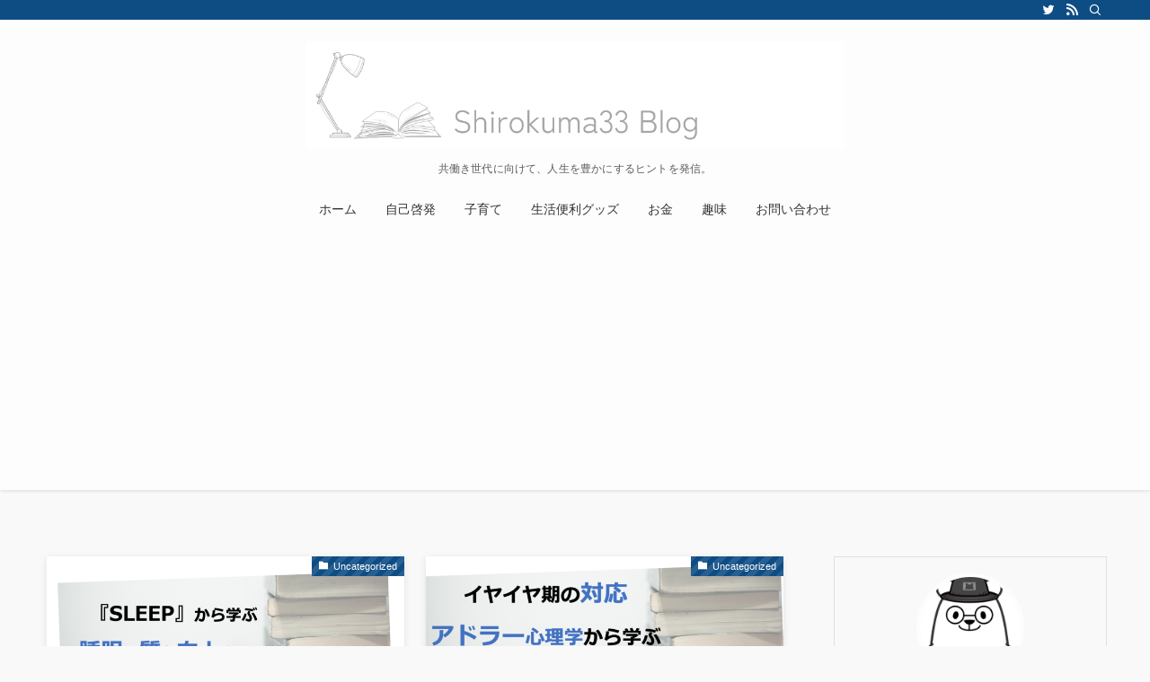

--- FILE ---
content_type: text/html; charset=UTF-8
request_url: https://www.shirokumablog33.com/page/2/
body_size: 21846
content:
<!DOCTYPE html>
<html lang="ja" data-loaded="false" data-scrolled="false" data-spmenu="closed">
<head>
<meta charset="utf-8">
<meta name="format-detection" content="telephone=no">
<meta http-equiv="X-UA-Compatible" content="IE=edge">
<meta name="viewport" content="width=device-width, viewport-fit=cover">
<title>しろくま33｜shirokumablog33 | 共働き世代に向けて、人生を豊かにするヒントを発信。 | Page 2 of 2</title>
<meta name='robots' content='max-image-preview:large' />
<link rel='dns-prefetch' href='//code.typesquare.com' />
<link rel='dns-prefetch' href='//www.googletagmanager.com' />
<link rel='dns-prefetch' href='//pagead2.googlesyndication.com' />
<link rel="alternate" type="application/rss+xml" title="しろくま33｜shirokumablog33 &raquo; フィード" href="https://www.shirokumablog33.com/feed/" />
<link rel="alternate" type="application/rss+xml" title="しろくま33｜shirokumablog33 &raquo; コメントフィード" href="https://www.shirokumablog33.com/comments/feed/" />

<!-- SEO SIMPLE PACK 3.6.2 -->
<meta name="description" content="朝活大好き30代｜夫婦共働きでサイドFIRE挑戦中｜医療従事者経験10年｜本業、副業、学業（大学院3月修了予定）をしながら、家族との時間を優先にしてきた時間の使い方や子育て、趣味のアウトドア、節約に関して発信しています。">
<link rel="canonical" href="https://www.shirokumablog33.com/">
<meta property="og:locale" content="ja_JP">
<meta property="og:type" content="website">
<meta property="og:title" content="しろくま33｜shirokumablog33 | 共働き世代に向けて、人生を豊かにするヒントを発信。 | Page 2 of 2">
<meta property="og:description" content="朝活大好き30代｜夫婦共働きでサイドFIRE挑戦中｜医療従事者経験10年｜本業、副業、学業（大学院3月修了予定）をしながら、家族との時間を優先にしてきた時間の使い方や子育て、趣味のアウトドア、節約に関して発信しています。">
<meta property="og:url" content="https://www.shirokumablog33.com/">
<meta property="og:site_name" content="しろくま33｜shirokumablog33">
<meta name="twitter:card" content="summary">
<meta name="twitter:site" content="shirokuma332">
<!-- / SEO SIMPLE PACK -->

<style id='wp-img-auto-sizes-contain-inline-css' type='text/css'>
img:is([sizes=auto i],[sizes^="auto," i]){contain-intrinsic-size:3000px 1500px}
/*# sourceURL=wp-img-auto-sizes-contain-inline-css */
</style>
<style id='wp-block-library-inline-css' type='text/css'>
:root{--wp-block-synced-color:#7a00df;--wp-block-synced-color--rgb:122,0,223;--wp-bound-block-color:var(--wp-block-synced-color);--wp-editor-canvas-background:#ddd;--wp-admin-theme-color:#007cba;--wp-admin-theme-color--rgb:0,124,186;--wp-admin-theme-color-darker-10:#006ba1;--wp-admin-theme-color-darker-10--rgb:0,107,160.5;--wp-admin-theme-color-darker-20:#005a87;--wp-admin-theme-color-darker-20--rgb:0,90,135;--wp-admin-border-width-focus:2px}@media (min-resolution:192dpi){:root{--wp-admin-border-width-focus:1.5px}}.wp-element-button{cursor:pointer}:root .has-very-light-gray-background-color{background-color:#eee}:root .has-very-dark-gray-background-color{background-color:#313131}:root .has-very-light-gray-color{color:#eee}:root .has-very-dark-gray-color{color:#313131}:root .has-vivid-green-cyan-to-vivid-cyan-blue-gradient-background{background:linear-gradient(135deg,#00d084,#0693e3)}:root .has-purple-crush-gradient-background{background:linear-gradient(135deg,#34e2e4,#4721fb 50%,#ab1dfe)}:root .has-hazy-dawn-gradient-background{background:linear-gradient(135deg,#faaca8,#dad0ec)}:root .has-subdued-olive-gradient-background{background:linear-gradient(135deg,#fafae1,#67a671)}:root .has-atomic-cream-gradient-background{background:linear-gradient(135deg,#fdd79a,#004a59)}:root .has-nightshade-gradient-background{background:linear-gradient(135deg,#330968,#31cdcf)}:root .has-midnight-gradient-background{background:linear-gradient(135deg,#020381,#2874fc)}:root{--wp--preset--font-size--normal:16px;--wp--preset--font-size--huge:42px}.has-regular-font-size{font-size:1em}.has-larger-font-size{font-size:2.625em}.has-normal-font-size{font-size:var(--wp--preset--font-size--normal)}.has-huge-font-size{font-size:var(--wp--preset--font-size--huge)}.has-text-align-center{text-align:center}.has-text-align-left{text-align:left}.has-text-align-right{text-align:right}.has-fit-text{white-space:nowrap!important}#end-resizable-editor-section{display:none}.aligncenter{clear:both}.items-justified-left{justify-content:flex-start}.items-justified-center{justify-content:center}.items-justified-right{justify-content:flex-end}.items-justified-space-between{justify-content:space-between}.screen-reader-text{border:0;clip-path:inset(50%);height:1px;margin:-1px;overflow:hidden;padding:0;position:absolute;width:1px;word-wrap:normal!important}.screen-reader-text:focus{background-color:#ddd;clip-path:none;color:#444;display:block;font-size:1em;height:auto;left:5px;line-height:normal;padding:15px 23px 14px;text-decoration:none;top:5px;width:auto;z-index:100000}html :where(.has-border-color){border-style:solid}html :where([style*=border-top-color]){border-top-style:solid}html :where([style*=border-right-color]){border-right-style:solid}html :where([style*=border-bottom-color]){border-bottom-style:solid}html :where([style*=border-left-color]){border-left-style:solid}html :where([style*=border-width]){border-style:solid}html :where([style*=border-top-width]){border-top-style:solid}html :where([style*=border-right-width]){border-right-style:solid}html :where([style*=border-bottom-width]){border-bottom-style:solid}html :where([style*=border-left-width]){border-left-style:solid}html :where(img[class*=wp-image-]){height:auto;max-width:100%}:where(figure){margin:0 0 1em}html :where(.is-position-sticky){--wp-admin--admin-bar--position-offset:var(--wp-admin--admin-bar--height,0px)}@media screen and (max-width:600px){html :where(.is-position-sticky){--wp-admin--admin-bar--position-offset:0px}}

/*# sourceURL=wp-block-library-inline-css */
</style><style id='global-styles-inline-css' type='text/css'>
:root{--wp--preset--aspect-ratio--square: 1;--wp--preset--aspect-ratio--4-3: 4/3;--wp--preset--aspect-ratio--3-4: 3/4;--wp--preset--aspect-ratio--3-2: 3/2;--wp--preset--aspect-ratio--2-3: 2/3;--wp--preset--aspect-ratio--16-9: 16/9;--wp--preset--aspect-ratio--9-16: 9/16;--wp--preset--color--black: #000;--wp--preset--color--cyan-bluish-gray: #abb8c3;--wp--preset--color--white: #fff;--wp--preset--color--pale-pink: #f78da7;--wp--preset--color--vivid-red: #cf2e2e;--wp--preset--color--luminous-vivid-orange: #ff6900;--wp--preset--color--luminous-vivid-amber: #fcb900;--wp--preset--color--light-green-cyan: #7bdcb5;--wp--preset--color--vivid-green-cyan: #00d084;--wp--preset--color--pale-cyan-blue: #8ed1fc;--wp--preset--color--vivid-cyan-blue: #0693e3;--wp--preset--color--vivid-purple: #9b51e0;--wp--preset--color--swl-main: var(--color_main);--wp--preset--color--swl-main-thin: var(--color_main_thin);--wp--preset--color--swl-gray: var(--color_gray);--wp--preset--color--swl-deep-01: var(--color_deep01);--wp--preset--color--swl-deep-02: var(--color_deep02);--wp--preset--color--swl-deep-03: var(--color_deep03);--wp--preset--color--swl-deep-04: var(--color_deep04);--wp--preset--color--swl-pale-01: var(--color_pale01);--wp--preset--color--swl-pale-02: var(--color_pale02);--wp--preset--color--swl-pale-03: var(--color_pale03);--wp--preset--color--swl-pale-04: var(--color_pale04);--wp--preset--gradient--vivid-cyan-blue-to-vivid-purple: linear-gradient(135deg,rgb(6,147,227) 0%,rgb(155,81,224) 100%);--wp--preset--gradient--light-green-cyan-to-vivid-green-cyan: linear-gradient(135deg,rgb(122,220,180) 0%,rgb(0,208,130) 100%);--wp--preset--gradient--luminous-vivid-amber-to-luminous-vivid-orange: linear-gradient(135deg,rgb(252,185,0) 0%,rgb(255,105,0) 100%);--wp--preset--gradient--luminous-vivid-orange-to-vivid-red: linear-gradient(135deg,rgb(255,105,0) 0%,rgb(207,46,46) 100%);--wp--preset--gradient--very-light-gray-to-cyan-bluish-gray: linear-gradient(135deg,rgb(238,238,238) 0%,rgb(169,184,195) 100%);--wp--preset--gradient--cool-to-warm-spectrum: linear-gradient(135deg,rgb(74,234,220) 0%,rgb(151,120,209) 20%,rgb(207,42,186) 40%,rgb(238,44,130) 60%,rgb(251,105,98) 80%,rgb(254,248,76) 100%);--wp--preset--gradient--blush-light-purple: linear-gradient(135deg,rgb(255,206,236) 0%,rgb(152,150,240) 100%);--wp--preset--gradient--blush-bordeaux: linear-gradient(135deg,rgb(254,205,165) 0%,rgb(254,45,45) 50%,rgb(107,0,62) 100%);--wp--preset--gradient--luminous-dusk: linear-gradient(135deg,rgb(255,203,112) 0%,rgb(199,81,192) 50%,rgb(65,88,208) 100%);--wp--preset--gradient--pale-ocean: linear-gradient(135deg,rgb(255,245,203) 0%,rgb(182,227,212) 50%,rgb(51,167,181) 100%);--wp--preset--gradient--electric-grass: linear-gradient(135deg,rgb(202,248,128) 0%,rgb(113,206,126) 100%);--wp--preset--gradient--midnight: linear-gradient(135deg,rgb(2,3,129) 0%,rgb(40,116,252) 100%);--wp--preset--font-size--small: 0.9em;--wp--preset--font-size--medium: 1.1em;--wp--preset--font-size--large: 1.25em;--wp--preset--font-size--x-large: 42px;--wp--preset--font-size--xs: 0.75em;--wp--preset--font-size--huge: 1.6em;--wp--preset--spacing--20: 0.44rem;--wp--preset--spacing--30: 0.67rem;--wp--preset--spacing--40: 1rem;--wp--preset--spacing--50: 1.5rem;--wp--preset--spacing--60: 2.25rem;--wp--preset--spacing--70: 3.38rem;--wp--preset--spacing--80: 5.06rem;--wp--preset--shadow--natural: 6px 6px 9px rgba(0, 0, 0, 0.2);--wp--preset--shadow--deep: 12px 12px 50px rgba(0, 0, 0, 0.4);--wp--preset--shadow--sharp: 6px 6px 0px rgba(0, 0, 0, 0.2);--wp--preset--shadow--outlined: 6px 6px 0px -3px rgb(255, 255, 255), 6px 6px rgb(0, 0, 0);--wp--preset--shadow--crisp: 6px 6px 0px rgb(0, 0, 0);}:where(.is-layout-flex){gap: 0.5em;}:where(.is-layout-grid){gap: 0.5em;}body .is-layout-flex{display: flex;}.is-layout-flex{flex-wrap: wrap;align-items: center;}.is-layout-flex > :is(*, div){margin: 0;}body .is-layout-grid{display: grid;}.is-layout-grid > :is(*, div){margin: 0;}:where(.wp-block-columns.is-layout-flex){gap: 2em;}:where(.wp-block-columns.is-layout-grid){gap: 2em;}:where(.wp-block-post-template.is-layout-flex){gap: 1.25em;}:where(.wp-block-post-template.is-layout-grid){gap: 1.25em;}.has-black-color{color: var(--wp--preset--color--black) !important;}.has-cyan-bluish-gray-color{color: var(--wp--preset--color--cyan-bluish-gray) !important;}.has-white-color{color: var(--wp--preset--color--white) !important;}.has-pale-pink-color{color: var(--wp--preset--color--pale-pink) !important;}.has-vivid-red-color{color: var(--wp--preset--color--vivid-red) !important;}.has-luminous-vivid-orange-color{color: var(--wp--preset--color--luminous-vivid-orange) !important;}.has-luminous-vivid-amber-color{color: var(--wp--preset--color--luminous-vivid-amber) !important;}.has-light-green-cyan-color{color: var(--wp--preset--color--light-green-cyan) !important;}.has-vivid-green-cyan-color{color: var(--wp--preset--color--vivid-green-cyan) !important;}.has-pale-cyan-blue-color{color: var(--wp--preset--color--pale-cyan-blue) !important;}.has-vivid-cyan-blue-color{color: var(--wp--preset--color--vivid-cyan-blue) !important;}.has-vivid-purple-color{color: var(--wp--preset--color--vivid-purple) !important;}.has-black-background-color{background-color: var(--wp--preset--color--black) !important;}.has-cyan-bluish-gray-background-color{background-color: var(--wp--preset--color--cyan-bluish-gray) !important;}.has-white-background-color{background-color: var(--wp--preset--color--white) !important;}.has-pale-pink-background-color{background-color: var(--wp--preset--color--pale-pink) !important;}.has-vivid-red-background-color{background-color: var(--wp--preset--color--vivid-red) !important;}.has-luminous-vivid-orange-background-color{background-color: var(--wp--preset--color--luminous-vivid-orange) !important;}.has-luminous-vivid-amber-background-color{background-color: var(--wp--preset--color--luminous-vivid-amber) !important;}.has-light-green-cyan-background-color{background-color: var(--wp--preset--color--light-green-cyan) !important;}.has-vivid-green-cyan-background-color{background-color: var(--wp--preset--color--vivid-green-cyan) !important;}.has-pale-cyan-blue-background-color{background-color: var(--wp--preset--color--pale-cyan-blue) !important;}.has-vivid-cyan-blue-background-color{background-color: var(--wp--preset--color--vivid-cyan-blue) !important;}.has-vivid-purple-background-color{background-color: var(--wp--preset--color--vivid-purple) !important;}.has-black-border-color{border-color: var(--wp--preset--color--black) !important;}.has-cyan-bluish-gray-border-color{border-color: var(--wp--preset--color--cyan-bluish-gray) !important;}.has-white-border-color{border-color: var(--wp--preset--color--white) !important;}.has-pale-pink-border-color{border-color: var(--wp--preset--color--pale-pink) !important;}.has-vivid-red-border-color{border-color: var(--wp--preset--color--vivid-red) !important;}.has-luminous-vivid-orange-border-color{border-color: var(--wp--preset--color--luminous-vivid-orange) !important;}.has-luminous-vivid-amber-border-color{border-color: var(--wp--preset--color--luminous-vivid-amber) !important;}.has-light-green-cyan-border-color{border-color: var(--wp--preset--color--light-green-cyan) !important;}.has-vivid-green-cyan-border-color{border-color: var(--wp--preset--color--vivid-green-cyan) !important;}.has-pale-cyan-blue-border-color{border-color: var(--wp--preset--color--pale-cyan-blue) !important;}.has-vivid-cyan-blue-border-color{border-color: var(--wp--preset--color--vivid-cyan-blue) !important;}.has-vivid-purple-border-color{border-color: var(--wp--preset--color--vivid-purple) !important;}.has-vivid-cyan-blue-to-vivid-purple-gradient-background{background: var(--wp--preset--gradient--vivid-cyan-blue-to-vivid-purple) !important;}.has-light-green-cyan-to-vivid-green-cyan-gradient-background{background: var(--wp--preset--gradient--light-green-cyan-to-vivid-green-cyan) !important;}.has-luminous-vivid-amber-to-luminous-vivid-orange-gradient-background{background: var(--wp--preset--gradient--luminous-vivid-amber-to-luminous-vivid-orange) !important;}.has-luminous-vivid-orange-to-vivid-red-gradient-background{background: var(--wp--preset--gradient--luminous-vivid-orange-to-vivid-red) !important;}.has-very-light-gray-to-cyan-bluish-gray-gradient-background{background: var(--wp--preset--gradient--very-light-gray-to-cyan-bluish-gray) !important;}.has-cool-to-warm-spectrum-gradient-background{background: var(--wp--preset--gradient--cool-to-warm-spectrum) !important;}.has-blush-light-purple-gradient-background{background: var(--wp--preset--gradient--blush-light-purple) !important;}.has-blush-bordeaux-gradient-background{background: var(--wp--preset--gradient--blush-bordeaux) !important;}.has-luminous-dusk-gradient-background{background: var(--wp--preset--gradient--luminous-dusk) !important;}.has-pale-ocean-gradient-background{background: var(--wp--preset--gradient--pale-ocean) !important;}.has-electric-grass-gradient-background{background: var(--wp--preset--gradient--electric-grass) !important;}.has-midnight-gradient-background{background: var(--wp--preset--gradient--midnight) !important;}.has-small-font-size{font-size: var(--wp--preset--font-size--small) !important;}.has-medium-font-size{font-size: var(--wp--preset--font-size--medium) !important;}.has-large-font-size{font-size: var(--wp--preset--font-size--large) !important;}.has-x-large-font-size{font-size: var(--wp--preset--font-size--x-large) !important;}
/*# sourceURL=global-styles-inline-css */
</style>

<link rel='stylesheet' id='swell-icons-css' href='https://www.shirokumablog33.com/wp-content/themes/swell/build/css/swell-icons.css?ver=2.7.6.1' type='text/css' media='all' />
<link rel='stylesheet' id='main_style-css' href='https://www.shirokumablog33.com/wp-content/themes/swell/build/css/main.css?ver=2.7.6.1' type='text/css' media='all' />
<link rel='stylesheet' id='swell_blocks-css' href='https://www.shirokumablog33.com/wp-content/themes/swell/build/css/blocks.css?ver=2.7.6.1' type='text/css' media='all' />
<style id='swell_custom-inline-css' type='text/css'>
:root{--swl-fz--content:4vw;--swl-font_family:"游ゴシック体", "Yu Gothic", YuGothic, "Hiragino Kaku Gothic ProN", "Hiragino Sans", Meiryo, sans-serif;--swl-font_weight:500;--color_main:#0e4d84;--color_text:#3f3f3f;--color_link:#1176d4;--color_htag:#a6c8db;--color_bg:#f9f9f9;--color_gradient1:#d8ffff;--color_gradient2:#87e7ff;--color_main_thin:rgba(18, 96, 165, 0.05 );--color_main_dark:rgba(11, 58, 99, 1 );--color_list_check:#0e4d84;--color_list_num:#0e4d84;--color_list_good:#86dd7b;--color_list_triangle:#f4e03a;--color_list_bad:#f36060;--color_faq_q:#d55656;--color_faq_a:#6599b7;--color_icon_good:#3cd250;--color_icon_good_bg:#ecffe9;--color_icon_bad:#4b73eb;--color_icon_bad_bg:#eafaff;--color_icon_info:#f578b4;--color_icon_info_bg:#fff0fa;--color_icon_announce:#ffa537;--color_icon_announce_bg:#fff5f0;--color_icon_pen:#7a7a7a;--color_icon_pen_bg:#f7f7f7;--color_icon_book:#787364;--color_icon_book_bg:#f8f6ef;--color_icon_point:#ffa639;--color_icon_check:#86d67c;--color_icon_batsu:#f36060;--color_icon_hatena:#5295cc;--color_icon_caution:#f7da38;--color_icon_memo:#84878a;--color_deep01:#e44141;--color_deep02:#3d79d5;--color_deep03:#63a84d;--color_deep04:#f09f4d;--color_pale01:#fff2f0;--color_pale02:#f3f8fd;--color_pale03:#f1f9ee;--color_pale04:#fdf9ee;--color_mark_blue:#b7e3ff;--color_mark_green:#bdf9c3;--color_mark_yellow:#fcf69f;--color_mark_orange:#ffddbc;--border01:solid 1px var(--color_main);--border02:double 4px var(--color_main);--border03:dashed 2px var(--color_border);--border04:solid 4px var(--color_gray);--card_posts_thumb_ratio:56.25%;--list_posts_thumb_ratio:61.805%;--big_posts_thumb_ratio:56.25%;--thumb_posts_thumb_ratio:61.805%;--blogcard_thumb_ratio:56.25%;--color_header_bg:#fdfdfd;--color_header_text:#333;--color_footer_bg:#ffffff;--color_footer_text:#333;--container_size:1200px;--article_size:900px;--logo_size_sp:48px;--logo_size_pc:120px;--logo_size_pcfix:32px;}.swl-cell-bg[data-icon="doubleCircle"]{--cell-icon-color:#ffc977}.swl-cell-bg[data-icon="circle"]{--cell-icon-color:#94e29c}.swl-cell-bg[data-icon="triangle"]{--cell-icon-color:#eeda2f}.swl-cell-bg[data-icon="close"]{--cell-icon-color:#ec9191}.swl-cell-bg[data-icon="hatena"]{--cell-icon-color:#93c9da}.swl-cell-bg[data-icon="check"]{--cell-icon-color:#94e29c}.swl-cell-bg[data-icon="line"]{--cell-icon-color:#9b9b9b}.cap_box[data-colset="col1"]{--capbox-color:#24a4ad;--capbox-color--bg:#fff9ed}.cap_box[data-colset="col2"]{--capbox-color:#5fb9f5;--capbox-color--bg:#edf5ff}.cap_box[data-colset="col3"]{--capbox-color:#dd5a5a;--capbox-color--bg:#ffe8e8}.red_{--the-btn-color:#f74a4a;--the-btn-color2:#ffbc49;--the-solid-shadow: rgba(185, 56, 56, 1 )}.blue_{--the-btn-color:#338df4;--the-btn-color2:#35eaff;--the-solid-shadow: rgba(38, 106, 183, 1 )}.green_{--the-btn-color:#62d847;--the-btn-color2:#7bf7bd;--the-solid-shadow: rgba(74, 162, 53, 1 )}.is-style-btn_normal{--the-btn-radius:80px}.is-style-btn_solid{--the-btn-radius:80px}.is-style-btn_shiny{--the-btn-radius:80px}.is-style-btn_line{--the-btn-radius:80px}.post_content blockquote{padding:1.5em 2em 1.5em 3em}.post_content blockquote::before{content:"";display:block;width:5px;height:calc(100% - 3em);top:1.5em;left:1.5em;border-left:solid 1px rgba(180,180,180,.75);border-right:solid 1px rgba(180,180,180,.75);}.mark_blue{background:-webkit-linear-gradient(transparent 64%,var(--color_mark_blue) 0%);background:linear-gradient(transparent 64%,var(--color_mark_blue) 0%)}.mark_green{background:-webkit-linear-gradient(transparent 64%,var(--color_mark_green) 0%);background:linear-gradient(transparent 64%,var(--color_mark_green) 0%)}.mark_yellow{background:-webkit-linear-gradient(transparent 64%,var(--color_mark_yellow) 0%);background:linear-gradient(transparent 64%,var(--color_mark_yellow) 0%)}.mark_orange{background:-webkit-linear-gradient(transparent 64%,var(--color_mark_orange) 0%);background:linear-gradient(transparent 64%,var(--color_mark_orange) 0%)}[class*="is-style-icon_"]{color:#333;border-width:0}[class*="is-style-big_icon_"]{border-width:2px;border-style:solid}[data-col="gray"] .c-balloon__text{background:#eaeaea;border-color:#cecece}[data-col="gray"] .c-balloon__before{border-right-color:#eaeaea}[data-col="green"] .c-balloon__text{background:#d1f8c2;border-color:#9ddd93}[data-col="green"] .c-balloon__before{border-right-color:#d1f8c2}[data-col="blue"] .c-balloon__text{background:#e2f6ff;border-color:#93d2f0}[data-col="blue"] .c-balloon__before{border-right-color:#e2f6ff}[data-col="red"] .c-balloon__text{background:#ffebeb;border-color:#f48789}[data-col="red"] .c-balloon__before{border-right-color:#ffebeb}[data-col="yellow"] .c-balloon__text{background:#f9f7d2;border-color:#fbe593}[data-col="yellow"] .c-balloon__before{border-right-color:#f9f7d2}.-type-list2 .p-postList__body::after,.-type-big .p-postList__body::after{content: "READ MORE »";}.c-postThumb__cat{background-color:#0e4d84;color:#fff;background-image: repeating-linear-gradient(-45deg,rgba(255,255,255,.1),rgba(255,255,255,.1) 6px,transparent 6px,transparent 12px)}.post_content h2:where(:not([class^="swell-block-"]):not(.faq_q):not(.p-postList__title)){padding:.5em 0px .5em 24px}.post_content h2:where(:not([class^="swell-block-"]):not(.faq_q):not(.p-postList__title))::before{position:absolute;display:block;pointer-events:none;content:"";left:0;top:0;width:8px;height:100%;background: repeating-linear-gradient(var(--color_htag) 0%, var(--color_htag) 50%, rgba(166, 200, 219, 0.15 ) 50%, rgba(166, 200, 219, 0.15 ) 100%);}.l-header{box-shadow: 0 1px 4px rgba(0,0,0,.12)}.l-header__bar{color:#fff;background:var(--color_main)}.l-header__menuBtn{order:1}.l-header__customBtn{order:3}.c-gnav a::after{background:var(--color_main);width:100%;height:2px;transform:scaleX(0)}.p-spHeadMenu .menu-item.-current{border-bottom-color:var(--color_main)}.c-gnav > li:hover > a::after,.c-gnav > .-current > a::after{transform: scaleX(1)}.c-gnav .sub-menu{color:#333;background:#fff}.l-fixHeader::before{opacity:1}#pagetop{border-radius:50%}.c-widget__title.-spmenu{padding:.5em .75em;border-radius:var(--swl-radius--2, 0px);background:var(--color_main);color:#fff;}.c-widget__title.-footer{padding:.5em}.c-widget__title.-footer::before{content:"";bottom:0;left:0;width:40%;z-index:1;background:var(--color_main)}.c-widget__title.-footer::after{content:"";bottom:0;left:0;width:100%;background:var(--color_border)}.c-secTitle{border-left:solid 2px var(--color_main);padding:0em .75em}.p-spMenu{color:#333}.p-spMenu__inner::before{background:#fdfdfd;opacity:1}.p-spMenu__overlay{background:#000;opacity:0.6}[class*="page-numbers"]{color:#fff;background-color:#dedede}a{text-decoration: none}.l-topTitleArea.c-filterLayer::before{background-color:#000;opacity:0.2;content:""}@media screen and (min-width: 960px){:root{}}@media screen and (max-width: 959px){:root{}.l-header__logo{order:2;text-align:center}}@media screen and (min-width: 600px){:root{--swl-fz--content:16px;}}@media screen and (max-width: 599px){:root{}}@media (min-width: 1108px) {.alignwide{left:-100px;width:calc(100% + 200px);}}@media (max-width: 1108px) {.-sidebar-off .swell-block-fullWide__inner.l-container .alignwide{left:0px;width:100%;}}.l-fixHeader .l-fixHeader__gnav{order:0}[data-scrolled=true] .l-fixHeader[data-ready]{opacity:1;-webkit-transform:translateY(0)!important;transform:translateY(0)!important;visibility:visible}.-body-solid .l-fixHeader{box-shadow:0 2px 4px var(--swl-color_shadow)}.l-fixHeader__inner{align-items:stretch;color:var(--color_header_text);display:flex;padding-bottom:0;padding-top:0;position:relative;z-index:1}.l-fixHeader__logo{align-items:center;display:flex;line-height:1;margin-right:24px;order:0;padding:16px 0}.is-style-btn_normal a,.is-style-btn_shiny a{box-shadow:var(--swl-btn_shadow)}.c-shareBtns__btn,.is-style-balloon>.c-tabList .c-tabList__button,.p-snsCta,[class*=page-numbers]{box-shadow:var(--swl-box_shadow)}.p-articleThumb__img,.p-articleThumb__youtube{box-shadow:var(--swl-img_shadow)}.p-pickupBanners__item .c-bannerLink,.p-postList__thumb{box-shadow:0 2px 8px rgba(0,0,0,.1),0 4px 4px -4px rgba(0,0,0,.1)}.p-postList.-w-ranking li:before{background-image:repeating-linear-gradient(-45deg,hsla(0,0%,100%,.1),hsla(0,0%,100%,.1) 6px,transparent 0,transparent 12px);box-shadow:1px 1px 4px rgba(0,0,0,.2)}.l-header__bar{position:relative;width:100%}.l-header__bar .c-catchphrase{color:inherit;font-size:12px;letter-spacing:var(--swl-letter_spacing,.2px);line-height:14px;margin-right:auto;overflow:hidden;padding:4px 0;white-space:nowrap;width:50%}.l-header__bar .c-iconList .c-iconList__link{margin:0;padding:4px 6px}.l-header__barInner{align-items:center;display:flex;justify-content:flex-end}.p-spHeadMenu{text-align:center}.p-spHeadMenu .sub-menu{display:none}.p-spHeadMenu .menu-item{-webkit-backface-visibility:hidden;backface-visibility:hidden;border-bottom:2px solid transparent;flex-shrink:0;font-size:12px;height:36px;padding:0;width:auto}.p-spHeadMenu .menu-item.-current{border-bottom-color:currentcolor}.p-spHeadMenu a{display:block;line-height:36px;padding:0 12px;text-decoration:none}.l-header__spNav.swiper:not(.swiper-initialized) .p-spHeadMenu{visibility:hidden}.l-header__spNav a{color:var(--color_header_text)}.l-header__spNav[data-loop="0"] .p-spHeadMenu{display:flex;overflow-x:auto}.l-header__spNav[data-loop="0"] .menu-item:first-child{margin-left:auto}.l-header__spNav[data-loop="0"] .menu-item:last-child{margin-right:auto}@media (min-width:960px){.l-header__spNav{display:none}}@media (min-width:960px){.-parallel .l-header__inner{display:flex;flex-wrap:wrap;max-width:100%;padding-left:0;padding-right:0}.-parallel .l-header__logo{text-align:center;width:100%}.-parallel .l-header__logo .c-catchphrase{font-size:12px;line-height:1;margin-top:16px}.-parallel .l-header__gnav{width:100%}.-parallel .l-header__gnav .c-gnav{justify-content:center}.-parallel .l-header__gnav .c-gnav>li>a{padding:16px}.-parallel .c-headLogo.-txt,.-parallel .w-header{justify-content:center}.-parallel .w-header{margin-bottom:8px;margin-top:8px}.-parallel-bottom .l-header__inner{padding-top:8px}.-parallel-bottom .l-header__logo{order:1;padding:16px 0}.-parallel-bottom .w-header{order:2}.-parallel-bottom .l-header__gnav{order:3}.-parallel-top .l-header__inner{padding-bottom:8px}.-parallel-top .l-header__gnav{order:1}.-parallel-top .l-header__logo{order:2;padding:16px 0}.-parallel-top .w-header{order:3}.l-header.-parallel .w-header{width:100%}.l-fixHeader.-parallel .l-fixHeader__gnav{margin-left:auto}}.c-gnav .sub-menu a:before,.c-listMenu a:before{-webkit-font-smoothing:antialiased;-moz-osx-font-smoothing:grayscale;font-family:icomoon!important;font-style:normal;font-variant:normal;font-weight:400;line-height:1;text-transform:none}.c-submenuToggleBtn{display:none}.c-listMenu a{padding:.75em 1em .75em 1.5em;transition:padding .25s}.c-listMenu a:hover{padding-left:1.75em;padding-right:.75em}.c-gnav .sub-menu a:before,.c-listMenu a:before{color:inherit;content:"\e921";display:inline-block;left:2px;position:absolute;top:50%;-webkit-transform:translateY(-50%);transform:translateY(-50%);vertical-align:middle}.widget_categories>ul>.cat-item>a,.wp-block-categories-list>li>a{padding-left:1.75em}.c-listMenu .children,.c-listMenu .sub-menu{margin:0}.c-listMenu .children a,.c-listMenu .sub-menu a{font-size:.9em;padding-left:2.5em}.c-listMenu .children a:before,.c-listMenu .sub-menu a:before{left:1em}.c-listMenu .children a:hover,.c-listMenu .sub-menu a:hover{padding-left:2.75em}.c-listMenu .children ul a,.c-listMenu .sub-menu ul a{padding-left:3.25em}.c-listMenu .children ul a:before,.c-listMenu .sub-menu ul a:before{left:1.75em}.c-listMenu .children ul a:hover,.c-listMenu .sub-menu ul a:hover{padding-left:3.5em}.c-gnav li:hover>.sub-menu{opacity:1;visibility:visible}.c-gnav .sub-menu:before{background:inherit;content:"";height:100%;left:0;position:absolute;top:0;width:100%;z-index:0}.c-gnav .sub-menu .sub-menu{left:100%;top:0;z-index:-1}.c-gnav .sub-menu a{padding-left:2em}.c-gnav .sub-menu a:before{left:.5em}.c-gnav .sub-menu a:hover .ttl{left:4px}:root{--color_content_bg:var(--color_bg);}.c-widget__title.-side{padding:.5em}.c-widget__title.-side::before{content:"";bottom:0;left:0;width:40%;z-index:1;background:var(--color_main)}.c-widget__title.-side::after{content:"";bottom:0;left:0;width:100%;background:var(--color_border)}@media screen and (min-width: 960px){:root{}}@media screen and (max-width: 959px){:root{}}@media screen and (min-width: 600px){:root{}}@media screen and (max-width: 599px){:root{}}.swell-block-fullWide__inner.l-container{--swl-fw_inner_pad:var(--swl-pad_container,0px)}@media (min-width:960px){.-sidebar-on .l-content .alignfull,.-sidebar-on .l-content .alignwide{left:-16px;width:calc(100% + 32px)}.swell-block-fullWide__inner.l-article{--swl-fw_inner_pad:var(--swl-pad_post_content,0px)}.-sidebar-on .swell-block-fullWide__inner .alignwide{left:0;width:100%}.-sidebar-on .swell-block-fullWide__inner .alignfull{left:calc(0px - var(--swl-fw_inner_pad, 0))!important;margin-left:0!important;margin-right:0!important;width:calc(100% + var(--swl-fw_inner_pad, 0)*2)!important}}
/*# sourceURL=swell_custom-inline-css */
</style>
<link rel='stylesheet' id='swell-parts/footer-css' href='https://www.shirokumablog33.com/wp-content/themes/swell/build/css/modules/parts/footer.css?ver=2.7.6.1' type='text/css' media='all' />
<link rel='stylesheet' id='swell-page/home-css' href='https://www.shirokumablog33.com/wp-content/themes/swell/build/css/modules/page/home.css?ver=2.7.6.1' type='text/css' media='all' />
<style id='classic-theme-styles-inline-css' type='text/css'>
/*! This file is auto-generated */
.wp-block-button__link{color:#fff;background-color:#32373c;border-radius:9999px;box-shadow:none;text-decoration:none;padding:calc(.667em + 2px) calc(1.333em + 2px);font-size:1.125em}.wp-block-file__button{background:#32373c;color:#fff;text-decoration:none}
/*# sourceURL=/wp-includes/css/classic-themes.min.css */
</style>
<link rel='stylesheet' id='contact-form-7-css' href='https://www.shirokumablog33.com/wp-content/plugins/contact-form-7/includes/css/styles.css?ver=6.1.4' type='text/css' media='all' />
<link rel='stylesheet' id='child_style-css' href='https://www.shirokumablog33.com/wp-content/themes/swell_child/style.css?ver=2026012460524' type='text/css' media='all' />
<link rel='stylesheet' id='ponhiro-blocks-front-css' href='https://www.shirokumablog33.com/wp-content/plugins/useful-blocks/dist/css/front.css?ver=1.7.4' type='text/css' media='all' />
<style id='ponhiro-blocks-front-inline-css' type='text/css'>
:root{--pb_colset_yellow:#fdc44f;--pb_colset_yellow_thin:#fef9ed;--pb_colset_yellow_dark:#b4923a;--pb_colset_pink:#fd9392;--pb_colset_pink_thin:#ffefef;--pb_colset_pink_dark:#d07373;--pb_colset_green:#91c13e;--pb_colset_green_thin:#f2f8e8;--pb_colset_green_dark:#61841f;--pb_colset_blue:#6fc7e1;--pb_colset_blue_thin:#f0f9fc;--pb_colset_blue_dark:#419eb9;--pb_colset_cvbox_01_bg:#f5f5f5;--pb_colset_cvbox_01_list:#3190b7;--pb_colset_cvbox_01_btn:#91c13e;--pb_colset_cvbox_01_shadow:#628328;--pb_colset_cvbox_01_note:#fdc44f;--pb_colset_compare_01_l:#6fc7e1;--pb_colset_compare_01_l_bg:#f0f9fc;--pb_colset_compare_01_r:#ffa883;--pb_colset_compare_01_r_bg:#fff6f2;--pb_colset_iconbox_01:#6e828a;--pb_colset_iconbox_01_bg:#fff;--pb_colset_iconbox_01_icon:#ee8f81;--pb_colset_bargraph_01:#9dd9dd;--pb_colset_bargraph_01_bg:#fafafa;--pb_colset_bar_01:#f8db92;--pb_colset_bar_02:#fda9a8;--pb_colset_bar_03:#bdda8b;--pb_colset_bar_04:#a1c6f1;--pb_colset_rating_01_bg:#fafafa;--pb_colset_rating_01_text:#71828a;--pb_colset_rating_01_label:#71828a;--pb_colset_rating_01_point:#ee8f81;}.pb-iconbox__figure[data-iconset="01"]{background-image: url(https://www.shirokumablog33.com/wp-content/plugins/useful-blocks/assets/img/a_person.png)}.pb-iconbox__figure[data-iconset="02"]{background-image: url(https://www.shirokumablog33.com/wp-content/plugins/useful-blocks/assets/img/a_person.png)}.pb-iconbox__figure[data-iconset="03"]{background-image: url(https://www.shirokumablog33.com/wp-content/plugins/useful-blocks/assets/img/a_person.png)}.pb-iconbox__figure[data-iconset="04"]{background-image: url(https://www.shirokumablog33.com/wp-content/plugins/useful-blocks/assets/img/a_person.png)}
/*# sourceURL=ponhiro-blocks-front-inline-css */
</style>
<link rel='stylesheet' id='pochipp-front-css' href='https://www.shirokumablog33.com/wp-content/plugins/pochipp/dist/css/style.css?ver=1.9.11' type='text/css' media='all' />
<script type="text/javascript" src="https://www.shirokumablog33.com/wp-includes/js/jquery/jquery.min.js?ver=3.7.1" id="jquery-core-js"></script>
<script type="text/javascript" src="//code.typesquare.com/static/5b0e3c4aee6847bda5a036abac1e024a/ts307f.js?fadein=0&amp;ver=2.0.4" id="typesquare_std-js"></script>

<noscript><link href="https://www.shirokumablog33.com/wp-content/themes/swell/build/css/noscript.css" rel="stylesheet"></noscript>
<link rel="https://api.w.org/" href="https://www.shirokumablog33.com/wp-json/" /><meta name="generator" content="Site Kit by Google 1.170.0" /><!-- Pochipp -->
<style id="pchpp_custom_style">:root{--pchpp-color-inline: #069A8E;--pchpp-color-custom: #5ca250;--pchpp-color-custom-2: #8e59e4;--pchpp-color-amazon: #f99a0c;--pchpp-color-rakuten: #e0423c;--pchpp-color-yahoo: #438ee8;--pchpp-inline-bg-color: var(--pchpp-color-inline);--pchpp-inline-txt-color: #fff;--pchpp-inline-shadow: 0 1px 4px -1px rgba(0, 0, 0, 0.2);--pchpp-inline-radius: 40px;--pchpp-inline-width: auto;}</style>
<script id="pchpp_vars">window.pchppVars = {};window.pchppVars.ajaxUrl = "https://www.shirokumablog33.com/wp-admin/admin-ajax.php";window.pchppVars.ajaxNonce = "a2372d6adb";</script>
<script type="text/javascript" language="javascript">var vc_pid = "889325604";</script>
<!-- / Pochipp -->

<!-- Site Kit が追加した Google AdSense メタタグ -->
<meta name="google-adsense-platform-account" content="ca-host-pub-2644536267352236">
<meta name="google-adsense-platform-domain" content="sitekit.withgoogle.com">
<!-- Site Kit が追加した End Google AdSense メタタグ -->
<style type="text/css">.recentcomments a{display:inline !important;padding:0 !important;margin:0 !important;}</style>
<!-- Google AdSense スニペット (Site Kit が追加) -->
<script type="text/javascript" async="async" src="https://pagead2.googlesyndication.com/pagead/js/adsbygoogle.js?client=ca-pub-4508043071521158&amp;host=ca-host-pub-2644536267352236" crossorigin="anonymous"></script>

<!-- (ここまで) Google AdSense スニペット (Site Kit が追加) -->
<link rel="icon" href="https://www.shirokumablog33.com/wp-content/uploads/2021/02/cropped-0157a42950aa39beae2537c351eb4309-32x32.png" sizes="32x32" />
<link rel="icon" href="https://www.shirokumablog33.com/wp-content/uploads/2021/02/cropped-0157a42950aa39beae2537c351eb4309-192x192.png" sizes="192x192" />
<link rel="apple-touch-icon" href="https://www.shirokumablog33.com/wp-content/uploads/2021/02/cropped-0157a42950aa39beae2537c351eb4309-180x180.png" />
<meta name="msapplication-TileImage" content="https://www.shirokumablog33.com/wp-content/uploads/2021/02/cropped-0157a42950aa39beae2537c351eb4309-270x270.png" />

<link rel="stylesheet" href="https://www.shirokumablog33.com/wp-content/themes/swell/build/css/print.css" media="print" >
</head>
<body data-rsssl=1>
<div id="body_wrap" class="home blog paged paged-2 wp-theme-swell wp-child-theme-swell_child -body-solid -index-off -sidebar-on -frame-off top" >
<div id="sp_menu" class="p-spMenu -left">
	<div class="p-spMenu__inner">
		<div class="p-spMenu__closeBtn">
			<button class="c-iconBtn -menuBtn c-plainBtn" data-onclick="toggleMenu" aria-label="メニューを閉じる">
				<i class="c-iconBtn__icon icon-close-thin"></i>
			</button>
		</div>
		<div class="p-spMenu__body">
			<div class="c-widget__title -spmenu">
				MENU			</div>
			<div class="p-spMenu__nav">
				<ul class="c-spnav c-listMenu"><li class="menu-item menu-item-type-custom menu-item-object-custom current-menu-item menu-item-home menu-item-21"><a href="https://www.shirokumablog33.com">ホーム</a></li>
<li class="menu-item menu-item-type-post_type menu-item-object-page menu-item-has-children menu-item-22"><a href="https://www.shirokumablog33.com/sample-page/">自己啓発</a>
<ul class="sub-menu">
	<li class="menu-item menu-item-type-post_type menu-item-object-post menu-item-82"><a href="https://www.shirokumablog33.com/chronology-timepollution-measures/">【時間術】時間汚染と６つの対策　〜時間を増やしたい方へ〜</a></li>
	<li class="menu-item menu-item-type-post_type menu-item-object-post menu-item-108"><a href="https://www.shirokumablog33.com/chronology-getupearly-virtue/">【時間術】〜早起きは三文以上の徳〜　早起きのたった1つの方法</a></li>
	<li class="menu-item menu-item-type-post_type menu-item-object-post menu-item-134"><a href="https://www.shirokumablog33.com/god-chronology-morningtime/">『神・時間術』から学ぶ　朝時間を有効に使う3つの方法　</a></li>
	<li class="menu-item menu-item-type-post_type menu-item-object-post menu-item-185"><a href="https://www.shirokumablog33.com/sleep-quality-improvement/">『SLEEP』から学ぶ　睡眠の質を向上させる３つの方法</a></li>
	<li class="menu-item menu-item-type-post_type menu-item-object-post menu-item-371"><a href="https://www.shirokumablog33.com/diet-sleep-effect/">ダイエットをするなら睡眠不足を解消するべき理由と3つの対策</a></li>
	<li class="menu-item menu-item-type-post_type menu-item-object-post menu-item-678"><a href="https://www.shirokumablog33.com/motivation-blog/">モチベーションを高めて再びブログを書く</a></li>
</ul>
</li>
<li class="menu-item menu-item-type-post_type menu-item-object-page menu-item-has-children menu-item-23"><a href="https://www.shirokumablog33.com/sample-page/">子育て</a>
<ul class="sub-menu">
	<li class="menu-item menu-item-type-post_type menu-item-object-post menu-item-96"><a href="https://www.shirokumablog33.com/play-children/">【子どもとの関わり】〜忙しい日々こそ遊ぶ〜</a></li>
	<li class="menu-item menu-item-type-post_type menu-item-object-post menu-item-151"><a href="https://www.shirokumablog33.com/toddlerrefusal-adler-psychology-measures/">イヤイヤ期の対応　アドラー心理学から学ぶ3つの考え方</a></li>
	<li class="menu-item menu-item-type-post_type menu-item-object-post menu-item-370"><a href="https://www.shirokumablog33.com/child-tidyingup/">子どものできないお片付けを解決　今日からできるお片付け</a></li>
</ul>
</li>
<li class="menu-item menu-item-type-post_type menu-item-object-page menu-item-has-children menu-item-689"><a href="https://www.shirokumablog33.com/%e7%94%9f%e6%b4%bb%e4%be%bf%e5%88%a9%e3%82%b0%e3%83%83%e3%82%ba/">生活便利グッズ</a>
<ul class="sub-menu">
	<li class="menu-item menu-item-type-post_type menu-item-object-post menu-item-690"><a href="https://www.shirokumablog33.com/frying-pan-flavor-stone-time-saving/">フレーバーストーン（フライパン）で日々の料理が楽になり、時短につながった話</a></li>
	<li class="menu-item menu-item-type-post_type menu-item-object-post menu-item-704"><a href="https://www.shirokumablog33.com/skin-alobaby/">1ヶ月、入浴後に1回、アロベビーを使って子どもと大人の肌がツルツルに</a></li>
</ul>
</li>
<li class="menu-item menu-item-type-post_type menu-item-object-page menu-item-has-children menu-item-660"><a href="https://www.shirokumablog33.com/%e3%81%8a%e9%87%91/">お金</a>
<ul class="sub-menu">
	<li class="menu-item menu-item-type-post_type menu-item-object-page menu-item-has-children menu-item-554"><a href="https://www.shirokumablog33.com/%e6%a5%bd%e5%a4%a9/">楽天</a>
	<ul class="sub-menu">
		<li class="menu-item menu-item-type-post_type menu-item-object-post menu-item-550"><a href="https://www.shirokumablog33.com/?p=504">ドコモから楽天へ乗り換える〜光回線とモバイルを乗り換える最短手順と方法〜</a></li>
	</ul>
</li>
</ul>
</li>
<li class="menu-item menu-item-type-post_type menu-item-object-page menu-item-has-children menu-item-661"><a href="https://www.shirokumablog33.com/%e8%b6%a3%e5%91%b3/">趣味</a>
<ul class="sub-menu">
	<li class="menu-item menu-item-type-post_type menu-item-object-page menu-item-has-children menu-item-24"><a href="https://www.shirokumablog33.com/sample-page/">アウトドア</a>
	<ul class="sub-menu">
		<li class="menu-item menu-item-type-post_type menu-item-object-post menu-item-256"><a href="https://www.shirokumablog33.com/led-lantern-recommendation/">レトロなランタンに憧れた男がLEDランタンを使ってみた感想</a></li>
		<li class="menu-item menu-item-type-post_type menu-item-object-post menu-item-406"><a href="https://www.shirokumablog33.com/outdoor-camping-spicebox-diy/">500円で誰でも簡単に作れる　キャンプ用スパイスボックスDIY</a></li>
	</ul>
</li>
</ul>
</li>
<li class="menu-item menu-item-type-post_type menu-item-object-page menu-item-204"><a href="https://www.shirokumablog33.com/%e3%81%8a%e5%95%8f%e3%81%84%e5%90%88%e3%82%8f%e3%81%9b/">お問い合わせ</a></li>
</ul>			</div>
			<div id="sp_menu_bottom" class="p-spMenu__bottom w-spMenuBottom"><div id="custom_html-12" class="widget_text c-widget widget_custom_html"><div class="textwidget custom-html-widget"><a href="https://px.a8.net/svt/ejp?a8mat=3BI37M+CWE4MQ+399O+64C3L" rel="nofollow">
<img border="0" width="300" height="250" alt="" src="[data-uri]" data-src="https://www29.a8.net/svt/bgt?aid=200718274780&wid=001&eno=01&mid=s00000015198001028000&mc=1" data-aspectratio="300/250" class="lazyload" ><noscript><img border="0" width="300" height="250" alt="" src="https://www29.a8.net/svt/bgt?aid=200718274780&wid=001&eno=01&mid=s00000015198001028000&mc=1"></noscript></a>
<img border="0" width="1" height="1" src="[data-uri]" data-src="https://www16.a8.net/0.gif?a8mat=3BI37M+CWE4MQ+399O+64C3L" alt="" data-aspectratio="1/1" class="lazyload" ><noscript><img border="0" width="1" height="1" src="https://www16.a8.net/0.gif?a8mat=3BI37M+CWE4MQ+399O+64C3L" alt=""></noscript></div></div></div>		</div>
	</div>
	<div class="p-spMenu__overlay c-overlay" data-onclick="toggleMenu"></div>
</div>
<header id="header" class="l-header -parallel -parallel-bottom" data-spfix="1">
	<div class="l-header__bar pc_">
	<div class="l-header__barInner l-container">
		<ul class="c-iconList">
						<li class="c-iconList__item -twitter">
						<a href="https://twitter.com/shirokuma332" target="_blank" rel="noopener" class="c-iconList__link u-fz-14 hov-flash" aria-label="twitter">
							<i class="c-iconList__icon icon-twitter" role="presentation"></i>
						</a>
					</li>
									<li class="c-iconList__item -rss">
						<a href="https://www.shirokumablog33.com/feed/" target="_blank" rel="noopener" class="c-iconList__link u-fz-14 hov-flash" aria-label="rss">
							<i class="c-iconList__icon icon-rss" role="presentation"></i>
						</a>
					</li>
									<li class="c-iconList__item -search">
						<button class="c-iconList__link c-plainBtn u-fz-14 hov-flash" data-onclick="toggleSearch" aria-label="検索">
							<i class="c-iconList__icon icon-search" role="presentation"></i>
						</button>
					</li>
				</ul>
	</div>
</div>
	<div class="l-header__inner l-container">
		<div class="l-header__logo">
			<h1 class="c-headLogo -img"><a href="https://www.shirokumablog33.com/" title="しろくま33｜shirokumablog33" class="c-headLogo__link" rel="home"><img width="1000" height="200"  src="https://www.shirokumablog33.com/wp-content/uploads/2023/06/c2e04648d091df0bb412b8fc45ef89e5.png" alt="しろくま33｜shirokumablog33" class="c-headLogo__img" srcset="https://www.shirokumablog33.com/wp-content/uploads/2023/06/c2e04648d091df0bb412b8fc45ef89e5.png 1000w, https://www.shirokumablog33.com/wp-content/uploads/2023/06/c2e04648d091df0bb412b8fc45ef89e5-300x60.png 300w, https://www.shirokumablog33.com/wp-content/uploads/2023/06/c2e04648d091df0bb412b8fc45ef89e5-768x154.png 768w" sizes="(max-width: 959px) 50vw, 800px" decoding="async" loading="eager" ></a></h1>							<div class="c-catchphrase u-thin">共働き世代に向けて、人生を豊かにするヒントを発信。</div>
					</div>
		<nav id="gnav" class="l-header__gnav c-gnavWrap">
					<ul class="c-gnav">
			<li class="menu-item menu-item-type-custom menu-item-object-custom current-menu-item menu-item-home menu-item-21"><a href="https://www.shirokumablog33.com"><span class="ttl">ホーム</span></a></li>
<li class="menu-item menu-item-type-post_type menu-item-object-page menu-item-has-children menu-item-22"><a href="https://www.shirokumablog33.com/sample-page/"><span class="ttl">自己啓発</span></a>
<ul class="sub-menu">
	<li class="menu-item menu-item-type-post_type menu-item-object-post menu-item-82"><a href="https://www.shirokumablog33.com/chronology-timepollution-measures/"><span class="ttl">【時間術】時間汚染と６つの対策　〜時間を増やしたい方へ〜</span></a></li>
	<li class="menu-item menu-item-type-post_type menu-item-object-post menu-item-108"><a href="https://www.shirokumablog33.com/chronology-getupearly-virtue/"><span class="ttl">【時間術】〜早起きは三文以上の徳〜　早起きのたった1つの方法</span></a></li>
	<li class="menu-item menu-item-type-post_type menu-item-object-post menu-item-134"><a href="https://www.shirokumablog33.com/god-chronology-morningtime/"><span class="ttl">『神・時間術』から学ぶ　朝時間を有効に使う3つの方法　</span></a></li>
	<li class="menu-item menu-item-type-post_type menu-item-object-post menu-item-185"><a href="https://www.shirokumablog33.com/sleep-quality-improvement/"><span class="ttl">『SLEEP』から学ぶ　睡眠の質を向上させる３つの方法</span></a></li>
	<li class="menu-item menu-item-type-post_type menu-item-object-post menu-item-371"><a href="https://www.shirokumablog33.com/diet-sleep-effect/"><span class="ttl">ダイエットをするなら睡眠不足を解消するべき理由と3つの対策</span></a></li>
	<li class="menu-item menu-item-type-post_type menu-item-object-post menu-item-678"><a href="https://www.shirokumablog33.com/motivation-blog/"><span class="ttl">モチベーションを高めて再びブログを書く</span></a></li>
</ul>
</li>
<li class="menu-item menu-item-type-post_type menu-item-object-page menu-item-has-children menu-item-23"><a href="https://www.shirokumablog33.com/sample-page/"><span class="ttl">子育て</span></a>
<ul class="sub-menu">
	<li class="menu-item menu-item-type-post_type menu-item-object-post menu-item-96"><a href="https://www.shirokumablog33.com/play-children/"><span class="ttl">【子どもとの関わり】〜忙しい日々こそ遊ぶ〜</span></a></li>
	<li class="menu-item menu-item-type-post_type menu-item-object-post menu-item-151"><a href="https://www.shirokumablog33.com/toddlerrefusal-adler-psychology-measures/"><span class="ttl">イヤイヤ期の対応　アドラー心理学から学ぶ3つの考え方</span></a></li>
	<li class="menu-item menu-item-type-post_type menu-item-object-post menu-item-370"><a href="https://www.shirokumablog33.com/child-tidyingup/"><span class="ttl">子どものできないお片付けを解決　今日からできるお片付け</span></a></li>
</ul>
</li>
<li class="menu-item menu-item-type-post_type menu-item-object-page menu-item-has-children menu-item-689"><a href="https://www.shirokumablog33.com/%e7%94%9f%e6%b4%bb%e4%be%bf%e5%88%a9%e3%82%b0%e3%83%83%e3%82%ba/"><span class="ttl">生活便利グッズ</span></a>
<ul class="sub-menu">
	<li class="menu-item menu-item-type-post_type menu-item-object-post menu-item-690"><a href="https://www.shirokumablog33.com/frying-pan-flavor-stone-time-saving/"><span class="ttl">フレーバーストーン（フライパン）で日々の料理が楽になり、時短につながった話</span></a></li>
	<li class="menu-item menu-item-type-post_type menu-item-object-post menu-item-704"><a href="https://www.shirokumablog33.com/skin-alobaby/"><span class="ttl">1ヶ月、入浴後に1回、アロベビーを使って子どもと大人の肌がツルツルに</span></a></li>
</ul>
</li>
<li class="menu-item menu-item-type-post_type menu-item-object-page menu-item-has-children menu-item-660"><a href="https://www.shirokumablog33.com/%e3%81%8a%e9%87%91/"><span class="ttl">お金</span></a>
<ul class="sub-menu">
	<li class="menu-item menu-item-type-post_type menu-item-object-page menu-item-has-children menu-item-554"><a href="https://www.shirokumablog33.com/%e6%a5%bd%e5%a4%a9/"><span class="ttl">楽天</span></a>
	<ul class="sub-menu">
		<li class="menu-item menu-item-type-post_type menu-item-object-post menu-item-550"><a href="https://www.shirokumablog33.com/?p=504"><span class="ttl">ドコモから楽天へ乗り換える〜光回線とモバイルを乗り換える最短手順と方法〜</span></a></li>
	</ul>
</li>
</ul>
</li>
<li class="menu-item menu-item-type-post_type menu-item-object-page menu-item-has-children menu-item-661"><a href="https://www.shirokumablog33.com/%e8%b6%a3%e5%91%b3/"><span class="ttl">趣味</span></a>
<ul class="sub-menu">
	<li class="menu-item menu-item-type-post_type menu-item-object-page menu-item-has-children menu-item-24"><a href="https://www.shirokumablog33.com/sample-page/"><span class="ttl">アウトドア</span></a>
	<ul class="sub-menu">
		<li class="menu-item menu-item-type-post_type menu-item-object-post menu-item-256"><a href="https://www.shirokumablog33.com/led-lantern-recommendation/"><span class="ttl">レトロなランタンに憧れた男がLEDランタンを使ってみた感想</span></a></li>
		<li class="menu-item menu-item-type-post_type menu-item-object-post menu-item-406"><a href="https://www.shirokumablog33.com/outdoor-camping-spicebox-diy/"><span class="ttl">500円で誰でも簡単に作れる　キャンプ用スパイスボックスDIY</span></a></li>
	</ul>
</li>
</ul>
</li>
<li class="menu-item menu-item-type-post_type menu-item-object-page menu-item-204"><a href="https://www.shirokumablog33.com/%e3%81%8a%e5%95%8f%e3%81%84%e5%90%88%e3%82%8f%e3%81%9b/"><span class="ttl">お問い合わせ</span></a></li>
					</ul>
			</nav>
		<div class="l-header__customBtn sp_">
			<button class="c-iconBtn c-plainBtn" data-onclick="toggleSearch" aria-label="検索ボタン">
			<i class="c-iconBtn__icon icon-search"></i>
					</button>
	</div>
<div class="l-header__menuBtn sp_">
	<button class="c-iconBtn -menuBtn c-plainBtn" data-onclick="toggleMenu" aria-label="メニューボタン">
		<i class="c-iconBtn__icon icon-menu-thin"></i>
			</button>
</div>
	</div>
	<div class="l-header__spNav" data-loop="0">
	<ul class="p-spHeadMenu">
		<li class="menu-item menu-item-type-custom menu-item-object-custom current-menu-item menu-item-home menu-item-21 swiper-slide"><a href="https://www.shirokumablog33.com"><span>ホーム</span></a></li>
<li class="menu-item menu-item-type-post_type menu-item-object-page menu-item-22 swiper-slide"><a href="https://www.shirokumablog33.com/sample-page/"><span>自己啓発</span></a></li>
<li class="menu-item menu-item-type-post_type menu-item-object-page menu-item-23 swiper-slide"><a href="https://www.shirokumablog33.com/sample-page/"><span>子育て</span></a></li>
<li class="menu-item menu-item-type-post_type menu-item-object-page menu-item-689 swiper-slide"><a href="https://www.shirokumablog33.com/%e7%94%9f%e6%b4%bb%e4%be%bf%e5%88%a9%e3%82%b0%e3%83%83%e3%82%ba/"><span>生活便利グッズ</span></a></li>
<li class="menu-item menu-item-type-post_type menu-item-object-page menu-item-660 swiper-slide"><a href="https://www.shirokumablog33.com/%e3%81%8a%e9%87%91/"><span>お金</span></a></li>
<li class="menu-item menu-item-type-post_type menu-item-object-page menu-item-661 swiper-slide"><a href="https://www.shirokumablog33.com/%e8%b6%a3%e5%91%b3/"><span>趣味</span></a></li>
<li class="menu-item menu-item-type-post_type menu-item-object-page menu-item-204 swiper-slide"><a href="https://www.shirokumablog33.com/%e3%81%8a%e5%95%8f%e3%81%84%e5%90%88%e3%82%8f%e3%81%9b/"><span>お問い合わせ</span></a></li>
	</ul>
</div>
</header>
<div id="fix_header" class="l-fixHeader -parallel -parallel-bottom">
	<div class="l-fixHeader__inner l-container">
		<div class="l-fixHeader__logo">
			<div class="c-headLogo -img"><a href="https://www.shirokumablog33.com/" title="しろくま33｜shirokumablog33" class="c-headLogo__link" rel="home"><img width="1000" height="200"  src="https://www.shirokumablog33.com/wp-content/uploads/2023/06/c2e04648d091df0bb412b8fc45ef89e5.png" alt="しろくま33｜shirokumablog33" class="c-headLogo__img" srcset="https://www.shirokumablog33.com/wp-content/uploads/2023/06/c2e04648d091df0bb412b8fc45ef89e5.png 1000w, https://www.shirokumablog33.com/wp-content/uploads/2023/06/c2e04648d091df0bb412b8fc45ef89e5-300x60.png 300w, https://www.shirokumablog33.com/wp-content/uploads/2023/06/c2e04648d091df0bb412b8fc45ef89e5-768x154.png 768w" sizes="(max-width: 959px) 50vw, 800px" decoding="async" loading="eager" ></a></div>		</div>
		<div class="l-fixHeader__gnav c-gnavWrap">
					<ul class="c-gnav">
			<li class="menu-item menu-item-type-custom menu-item-object-custom current-menu-item menu-item-home menu-item-21"><a href="https://www.shirokumablog33.com"><span class="ttl">ホーム</span></a></li>
<li class="menu-item menu-item-type-post_type menu-item-object-page menu-item-has-children menu-item-22"><a href="https://www.shirokumablog33.com/sample-page/"><span class="ttl">自己啓発</span></a>
<ul class="sub-menu">
	<li class="menu-item menu-item-type-post_type menu-item-object-post menu-item-82"><a href="https://www.shirokumablog33.com/chronology-timepollution-measures/"><span class="ttl">【時間術】時間汚染と６つの対策　〜時間を増やしたい方へ〜</span></a></li>
	<li class="menu-item menu-item-type-post_type menu-item-object-post menu-item-108"><a href="https://www.shirokumablog33.com/chronology-getupearly-virtue/"><span class="ttl">【時間術】〜早起きは三文以上の徳〜　早起きのたった1つの方法</span></a></li>
	<li class="menu-item menu-item-type-post_type menu-item-object-post menu-item-134"><a href="https://www.shirokumablog33.com/god-chronology-morningtime/"><span class="ttl">『神・時間術』から学ぶ　朝時間を有効に使う3つの方法　</span></a></li>
	<li class="menu-item menu-item-type-post_type menu-item-object-post menu-item-185"><a href="https://www.shirokumablog33.com/sleep-quality-improvement/"><span class="ttl">『SLEEP』から学ぶ　睡眠の質を向上させる３つの方法</span></a></li>
	<li class="menu-item menu-item-type-post_type menu-item-object-post menu-item-371"><a href="https://www.shirokumablog33.com/diet-sleep-effect/"><span class="ttl">ダイエットをするなら睡眠不足を解消するべき理由と3つの対策</span></a></li>
	<li class="menu-item menu-item-type-post_type menu-item-object-post menu-item-678"><a href="https://www.shirokumablog33.com/motivation-blog/"><span class="ttl">モチベーションを高めて再びブログを書く</span></a></li>
</ul>
</li>
<li class="menu-item menu-item-type-post_type menu-item-object-page menu-item-has-children menu-item-23"><a href="https://www.shirokumablog33.com/sample-page/"><span class="ttl">子育て</span></a>
<ul class="sub-menu">
	<li class="menu-item menu-item-type-post_type menu-item-object-post menu-item-96"><a href="https://www.shirokumablog33.com/play-children/"><span class="ttl">【子どもとの関わり】〜忙しい日々こそ遊ぶ〜</span></a></li>
	<li class="menu-item menu-item-type-post_type menu-item-object-post menu-item-151"><a href="https://www.shirokumablog33.com/toddlerrefusal-adler-psychology-measures/"><span class="ttl">イヤイヤ期の対応　アドラー心理学から学ぶ3つの考え方</span></a></li>
	<li class="menu-item menu-item-type-post_type menu-item-object-post menu-item-370"><a href="https://www.shirokumablog33.com/child-tidyingup/"><span class="ttl">子どものできないお片付けを解決　今日からできるお片付け</span></a></li>
</ul>
</li>
<li class="menu-item menu-item-type-post_type menu-item-object-page menu-item-has-children menu-item-689"><a href="https://www.shirokumablog33.com/%e7%94%9f%e6%b4%bb%e4%be%bf%e5%88%a9%e3%82%b0%e3%83%83%e3%82%ba/"><span class="ttl">生活便利グッズ</span></a>
<ul class="sub-menu">
	<li class="menu-item menu-item-type-post_type menu-item-object-post menu-item-690"><a href="https://www.shirokumablog33.com/frying-pan-flavor-stone-time-saving/"><span class="ttl">フレーバーストーン（フライパン）で日々の料理が楽になり、時短につながった話</span></a></li>
	<li class="menu-item menu-item-type-post_type menu-item-object-post menu-item-704"><a href="https://www.shirokumablog33.com/skin-alobaby/"><span class="ttl">1ヶ月、入浴後に1回、アロベビーを使って子どもと大人の肌がツルツルに</span></a></li>
</ul>
</li>
<li class="menu-item menu-item-type-post_type menu-item-object-page menu-item-has-children menu-item-660"><a href="https://www.shirokumablog33.com/%e3%81%8a%e9%87%91/"><span class="ttl">お金</span></a>
<ul class="sub-menu">
	<li class="menu-item menu-item-type-post_type menu-item-object-page menu-item-has-children menu-item-554"><a href="https://www.shirokumablog33.com/%e6%a5%bd%e5%a4%a9/"><span class="ttl">楽天</span></a>
	<ul class="sub-menu">
		<li class="menu-item menu-item-type-post_type menu-item-object-post menu-item-550"><a href="https://www.shirokumablog33.com/?p=504"><span class="ttl">ドコモから楽天へ乗り換える〜光回線とモバイルを乗り換える最短手順と方法〜</span></a></li>
	</ul>
</li>
</ul>
</li>
<li class="menu-item menu-item-type-post_type menu-item-object-page menu-item-has-children menu-item-661"><a href="https://www.shirokumablog33.com/%e8%b6%a3%e5%91%b3/"><span class="ttl">趣味</span></a>
<ul class="sub-menu">
	<li class="menu-item menu-item-type-post_type menu-item-object-page menu-item-has-children menu-item-24"><a href="https://www.shirokumablog33.com/sample-page/"><span class="ttl">アウトドア</span></a>
	<ul class="sub-menu">
		<li class="menu-item menu-item-type-post_type menu-item-object-post menu-item-256"><a href="https://www.shirokumablog33.com/led-lantern-recommendation/"><span class="ttl">レトロなランタンに憧れた男がLEDランタンを使ってみた感想</span></a></li>
		<li class="menu-item menu-item-type-post_type menu-item-object-post menu-item-406"><a href="https://www.shirokumablog33.com/outdoor-camping-spicebox-diy/"><span class="ttl">500円で誰でも簡単に作れる　キャンプ用スパイスボックスDIY</span></a></li>
	</ul>
</li>
</ul>
</li>
<li class="menu-item menu-item-type-post_type menu-item-object-page menu-item-204"><a href="https://www.shirokumablog33.com/%e3%81%8a%e5%95%8f%e3%81%84%e5%90%88%e3%82%8f%e3%81%9b/"><span class="ttl">お問い合わせ</span></a></li>
					</ul>
			</div>
	</div>
</div>
<div id="content" class="l-content l-container" >
<main id="main_content" class="l-mainContent l-article">
	<div class="l-mainContent__inner">
		<div class="p-homeContent l-parent u-mt-40"><div class="c-tabBody p-postListTabBody">
		<div id="post_list_tab_1" class="c-tabBody__item" aria-hidden="false">
		<ul class="p-postList -type-card -pc-col3 -sp-col1"><li class="p-postList__item">
	<a href="https://www.shirokumablog33.com/sleep-quality-improvement/" class="p-postList__link">
		<div class="p-postList__thumb c-postThumb">
	<figure class="c-postThumb__figure">
		<img width="1024" height="770"  src="[data-uri]" alt="" class="c-postThumb__img u-obf-cover lazyload" sizes="(min-width: 960px) 400px, 100vw" data-src="https://www.shirokumablog33.com/wp-content/uploads/2020/07/スクリーンショット-2020-07-15-5.01.13-1024x770.png" data-srcset="https://www.shirokumablog33.com/wp-content/uploads/2020/07/スクリーンショット-2020-07-15-5.01.13-1024x770.png 1024w, https://www.shirokumablog33.com/wp-content/uploads/2020/07/スクリーンショット-2020-07-15-5.01.13-300x226.png 300w, https://www.shirokumablog33.com/wp-content/uploads/2020/07/スクリーンショット-2020-07-15-5.01.13-768x578.png 768w, https://www.shirokumablog33.com/wp-content/uploads/2020/07/スクリーンショット-2020-07-15-5.01.13.png 1460w" data-aspectratio="1024/770" ><noscript><img src="https://www.shirokumablog33.com/wp-content/uploads/2020/07/スクリーンショット-2020-07-15-5.01.13-1024x770.png" class="c-postThumb__img u-obf-cover" alt=""></noscript>	</figure>
			<span class="c-postThumb__cat icon-folder" data-cat-id="1">Uncategorized</span>
	</div>
					<div class="p-postList__body">
				<h2 class="p-postList__title">『SLEEP』から学ぶ　睡眠の質を向上させる３つの方法</h2>									<div class="p-postList__excerpt">
						睡眠の質を向上させる3つの方法について解説します。 私もこの本を読む前は、週末には身体が段々とだるくなり、 眠たい目を擦って無理やり身体を起こしていた記憶があります。 「栄養ドリンクに頼って頑張らねば」 「週末は一週間頑張ったんだから身体は疲...					</div>
								<div class="p-postList__meta">
					<div class="p-postList__times c-postTimes u-thin">
	<time class="c-postTimes__posted icon-posted" datetime="2020-07-12" aria-label="公開日">2020-07-12</time></div>
				</div>
			</div>
			</a>
</li>
<li class="p-postList__item">
	<a href="https://www.shirokumablog33.com/toddlerrefusal-adler-psychology-measures/" class="p-postList__link">
		<div class="p-postList__thumb c-postThumb">
	<figure class="c-postThumb__figure">
		<img width="1024" height="533"  src="[data-uri]" alt="" class="c-postThumb__img u-obf-cover lazyload" sizes="(min-width: 960px) 400px, 100vw" data-src="https://www.shirokumablog33.com/wp-content/uploads/2020/07/スクリーンショット-2020-09-06-14.28.44-1024x533.png" data-srcset="https://www.shirokumablog33.com/wp-content/uploads/2020/07/スクリーンショット-2020-09-06-14.28.44-1024x533.png 1024w, https://www.shirokumablog33.com/wp-content/uploads/2020/07/スクリーンショット-2020-09-06-14.28.44-300x156.png 300w, https://www.shirokumablog33.com/wp-content/uploads/2020/07/スクリーンショット-2020-09-06-14.28.44-768x400.png 768w, https://www.shirokumablog33.com/wp-content/uploads/2020/07/スクリーンショット-2020-09-06-14.28.44.png 1476w" data-aspectratio="1024/533" ><noscript><img src="https://www.shirokumablog33.com/wp-content/uploads/2020/07/スクリーンショット-2020-09-06-14.28.44-1024x533.png" class="c-postThumb__img u-obf-cover" alt=""></noscript>	</figure>
			<span class="c-postThumb__cat icon-folder" data-cat-id="1">Uncategorized</span>
	</div>
					<div class="p-postList__body">
				<h2 class="p-postList__title">イヤイヤ期の対応　アドラー心理学から学ぶ3つの考え方</h2>									<div class="p-postList__excerpt">
						どうもしろくま３３です。 誰もが親として悩むイヤイヤ期の向き合い方について アドラー心理学の考えを元に解説します。 今回の参考図書はこちら この記事ではこんなことがわかります。 そもそもイヤイヤ期とは アドラー心理学から考える接し方 勇気が大事...					</div>
								<div class="p-postList__meta">
					<div class="p-postList__times c-postTimes u-thin">
	<time class="c-postTimes__posted icon-posted" datetime="2020-07-08" aria-label="公開日">2020-07-08</time></div>
				</div>
			</div>
			</a>
</li>
<li class="p-postList__item">
	<a href="https://www.shirokumablog33.com/god-chronology-morningtime/" class="p-postList__link">
		<div class="p-postList__thumb c-postThumb">
	<figure class="c-postThumb__figure">
		<img width="1024" height="771"  src="[data-uri]" alt="" class="c-postThumb__img u-obf-cover lazyload" sizes="(min-width: 960px) 400px, 100vw" data-src="https://www.shirokumablog33.com/wp-content/uploads/2020/07/b4460268a42a0ba7e579d66fc40ef6b9-1024x771.png" data-srcset="https://www.shirokumablog33.com/wp-content/uploads/2020/07/b4460268a42a0ba7e579d66fc40ef6b9-1024x771.png 1024w, https://www.shirokumablog33.com/wp-content/uploads/2020/07/b4460268a42a0ba7e579d66fc40ef6b9-300x226.png 300w, https://www.shirokumablog33.com/wp-content/uploads/2020/07/b4460268a42a0ba7e579d66fc40ef6b9-768x578.png 768w, https://www.shirokumablog33.com/wp-content/uploads/2020/07/b4460268a42a0ba7e579d66fc40ef6b9.png 1456w" data-aspectratio="1024/771" ><noscript><img src="https://www.shirokumablog33.com/wp-content/uploads/2020/07/b4460268a42a0ba7e579d66fc40ef6b9-1024x771.png" class="c-postThumb__img u-obf-cover" alt=""></noscript>	</figure>
			<span class="c-postThumb__cat icon-folder" data-cat-id="1">Uncategorized</span>
	</div>
					<div class="p-postList__body">
				<h2 class="p-postList__title">『神・時間術』から学ぶ　朝時間を有効に使う3つの方法　</h2>									<div class="p-postList__excerpt">
						朝時間の有効な使い方って？起きてからぼーっとしてしまい活動できない こんなお悩みを解決します。 今回は樺沢紫苑氏の『神・時間術』を参考に解説いたします。 本記事の内容 ・朝の目覚め方 ・インプット作業とアウトプット作業のタイミング ✔️ 本記事の...					</div>
								<div class="p-postList__meta">
					<div class="p-postList__times c-postTimes u-thin">
	<time class="c-postTimes__posted icon-posted" datetime="2020-07-05" aria-label="公開日">2020-07-05</time></div>
				</div>
			</div>
			</a>
</li>
<li class="p-postList__item">
	<a href="https://www.shirokumablog33.com/chronology-getupearly-virtue/" class="p-postList__link">
		<div class="p-postList__thumb c-postThumb">
	<figure class="c-postThumb__figure">
		<img width="1024" height="766"  src="[data-uri]" alt="" class="c-postThumb__img u-obf-cover lazyload" sizes="(min-width: 960px) 400px, 100vw" data-src="https://www.shirokumablog33.com/wp-content/uploads/2020/07/スクリーンショット-2020-07-15-4.37.49-1024x766.png" data-srcset="https://www.shirokumablog33.com/wp-content/uploads/2020/07/スクリーンショット-2020-07-15-4.37.49-1024x766.png 1024w, https://www.shirokumablog33.com/wp-content/uploads/2020/07/スクリーンショット-2020-07-15-4.37.49-300x224.png 300w, https://www.shirokumablog33.com/wp-content/uploads/2020/07/スクリーンショット-2020-07-15-4.37.49-768x574.png 768w, https://www.shirokumablog33.com/wp-content/uploads/2020/07/スクリーンショット-2020-07-15-4.37.49.png 1458w" data-aspectratio="1024/766" ><noscript><img src="https://www.shirokumablog33.com/wp-content/uploads/2020/07/スクリーンショット-2020-07-15-4.37.49-1024x766.png" class="c-postThumb__img u-obf-cover" alt=""></noscript>	</figure>
			<span class="c-postThumb__cat icon-folder" data-cat-id="1">Uncategorized</span>
	</div>
					<div class="p-postList__body">
				<h2 class="p-postList__title">【時間術】〜早起きは三文以上の徳〜　早起きのたった1つの方法</h2>									<div class="p-postList__excerpt">
						早起きは苦手早起きは諦めます 早起きって大変ですよね。 わかります。私も以前は夜型でした。 しかし、今ではコツを掴み早起きを習慣化しています。 そのお悩み解決します。 本記事の内容 ・早起きはこんなに良い ・早起きで生産性を上げる ・環境を整え...					</div>
								<div class="p-postList__meta">
					<div class="p-postList__times c-postTimes u-thin">
	<time class="c-postTimes__posted icon-posted" datetime="2020-07-01" aria-label="公開日">2020-07-01</time></div>
				</div>
			</div>
			</a>
</li>
<li class="p-postList__item">
	<a href="https://www.shirokumablog33.com/play-children/" class="p-postList__link">
		<div class="p-postList__thumb c-postThumb">
	<figure class="c-postThumb__figure">
		<img width="1024" height="769"  src="[data-uri]" alt="" class="c-postThumb__img u-obf-cover lazyload" sizes="(min-width: 960px) 400px, 100vw" data-src="https://www.shirokumablog33.com/wp-content/uploads/2020/07/スクリーンショット-2020-07-15-4.23.43-1024x769.png" data-srcset="https://www.shirokumablog33.com/wp-content/uploads/2020/07/スクリーンショット-2020-07-15-4.23.43-1024x769.png 1024w, https://www.shirokumablog33.com/wp-content/uploads/2020/07/スクリーンショット-2020-07-15-4.23.43-300x225.png 300w, https://www.shirokumablog33.com/wp-content/uploads/2020/07/スクリーンショット-2020-07-15-4.23.43-768x577.png 768w, https://www.shirokumablog33.com/wp-content/uploads/2020/07/スクリーンショット-2020-07-15-4.23.43.png 1456w" data-aspectratio="1024/769" ><noscript><img src="https://www.shirokumablog33.com/wp-content/uploads/2020/07/スクリーンショット-2020-07-15-4.23.43-1024x769.png" class="c-postThumb__img u-obf-cover" alt=""></noscript>	</figure>
			<span class="c-postThumb__cat icon-folder" data-cat-id="1">Uncategorized</span>
	</div>
					<div class="p-postList__body">
				<h2 class="p-postList__title">【子どもとの関わり】〜忙しい日々こそ遊ぶ〜</h2>									<div class="p-postList__excerpt">
						忙しくて子どもにイライラ平日に子どもと遊ぶのは無理 とても共感できます。 私も夫婦共働きで、日々の仕事と家事で遊べる時間がないと思っていました。 ただ、子どもにとっては親と遊んだ経験は、とても大切な時間です。 もちろん親にとってもとても大切...					</div>
								<div class="p-postList__meta">
					<div class="p-postList__times c-postTimes u-thin">
	<time class="c-postTimes__posted icon-posted" datetime="2020-06-28" aria-label="公開日">2020-06-28</time></div>
				</div>
			</div>
			</a>
</li>
<li class="p-postList__item">
	<a href="https://www.shirokumablog33.com/chronology-timepollution-measures/" class="p-postList__link">
		<div class="p-postList__thumb c-postThumb">
	<figure class="c-postThumb__figure">
		<img width="716" height="535"  src="[data-uri]" alt="" class="c-postThumb__img u-obf-cover lazyload" sizes="(min-width: 960px) 400px, 100vw" data-src="https://www.shirokumablog33.com/wp-content/uploads/2020/06/63664c727966da14a9374b73b9be7ec5.png" data-srcset="https://www.shirokumablog33.com/wp-content/uploads/2020/06/63664c727966da14a9374b73b9be7ec5.png 716w, https://www.shirokumablog33.com/wp-content/uploads/2020/06/63664c727966da14a9374b73b9be7ec5-300x224.png 300w" data-aspectratio="716/535" ><noscript><img src="https://www.shirokumablog33.com/wp-content/uploads/2020/06/63664c727966da14a9374b73b9be7ec5.png" class="c-postThumb__img u-obf-cover" alt=""></noscript>	</figure>
			<span class="c-postThumb__cat icon-folder" data-cat-id="1">Uncategorized</span>
	</div>
					<div class="p-postList__body">
				<h2 class="p-postList__title">【時間術】時間汚染と６つの対策　〜時間を増やしたい方へ〜</h2>									<div class="p-postList__excerpt">
						どうもしろくま33です。 今回は時間を生み出す方法について解説します。 時間がないなー時間があればもっといろいろなことができるのになー 時間についての悩み一度は考えたことがあると思います。以前の私も時間がないことについイライラしてしまうことが...					</div>
								<div class="p-postList__meta">
					<div class="p-postList__times c-postTimes u-thin">
	<time class="c-postTimes__posted icon-posted" datetime="2020-06-18" aria-label="公開日">2020-06-18</time></div>
				</div>
			</div>
			</a>
</li>
</ul><div class="c-pagination">
<a href="https://www.shirokumablog33.com/" class="page-numbers -to-prev" data-apart="1">1</a><span class="page-numbers current">2</span></div>
		</div>
</div>
</div><div class="w-frontBottom"><div id="custom_html-8" class="widget_text c-widget widget_custom_html"><div class="textwidget custom-html-widget"></div></div></div>	</div>
</main>
<aside id="sidebar" class="l-sidebar">
	<div id="swell_prof_widget-3" class="c-widget widget_swell_prof_widget"><div class="p-profileBox">
				<figure class="p-profileBox__icon">
			<img width="120" height="120"  src="[data-uri]" alt="" class="p-profileBox__iconImg lazyload" sizes="(max-width: 120px) 100vw, 120px" data-src="https://www.shirokumablog33.com/wp-content/uploads/2021/02/3ca81c0eb52d64e54c1fb9423bb96acd-271x300.png" data-srcset="https://www.shirokumablog33.com/wp-content/uploads/2021/02/3ca81c0eb52d64e54c1fb9423bb96acd-271x300.png 271w, https://www.shirokumablog33.com/wp-content/uploads/2021/02/3ca81c0eb52d64e54c1fb9423bb96acd.png 433w" data-aspectratio="120/120" ><noscript><img src="https://www.shirokumablog33.com/wp-content/uploads/2021/02/3ca81c0eb52d64e54c1fb9423bb96acd-271x300.png" class="p-profileBox__iconImg" alt=""></noscript>		</figure>
		<div class="p-profileBox__name u-fz-m">
		しろくま33	</div>
			<div class="p-profileBox__job u-thin">
			時間を生み出すくま		</div>
				<div class="p-profileBox__text">
			朝活大好き　30代<br />
夫婦共働き<br />
小児医療従事者　経験13年<br />
本業、副業、学業をしながら、家族との時間を優先に積み上げてきた方法を発信<br />
あなたの時間を生み出します<br />
					</div>
		<ul class="c-iconList p-profileBox__iconList">
						<li class="c-iconList__item -twitter">
						<a href="https://twitter.com/shirokuma332" target="_blank" rel="noopener" class="c-iconList__link u-fz-16 hov-flash" aria-label="twitter">
							<i class="c-iconList__icon icon-twitter" role="presentation"></i>
						</a>
					</li>
									<li class="c-iconList__item -rss">
						<a href="https://www.shirokumablog33.com/feed/" target="_blank" rel="noopener" class="c-iconList__link u-fz-16 hov-flash" aria-label="rss">
							<i class="c-iconList__icon icon-rss" role="presentation"></i>
						</a>
					</li>
				</ul>
</div>
</div><div id="search-2" class="c-widget widget_search"><form role="search" method="get" class="c-searchForm" action="https://www.shirokumablog33.com/" role="search">
	<input type="text" value="" name="s" class="c-searchForm__s s" placeholder="検索" aria-label="検索ワード">
	<button type="submit" class="c-searchForm__submit icon-search hov-opacity u-bg-main" value="search" aria-label="検索を実行する"></button>
</form>
</div><div id="recent-posts-2" class="c-widget widget_recent_entries"><div class="c-widget__title -side">最近の投稿</div><ul>				<li>
					<a href="https://www.shirokumablog33.com/7%e3%81%a4%e3%81%ae%e7%bf%92%e6%85%a3%e3%81%a8%e3%81%af%ef%bc%9f%e5%ad%90%e8%82%b2%e3%81%a6%e3%81%a7%e3%81%8a%e6%82%a9%e3%81%bf%e3%81%ae%e6%96%b9%e3%81%b8%e6%b4%bb%e7%94%a8%e3%81%97%e3%81%a6%e3%81%bb/">
						7つの習慣とは？子育てでお悩みの方へ活用してほしい私的成功という考え方											</a>
				</li>
							<li>
					<a href="https://www.shirokumablog33.com/sleep-mattres/">
						睡眠で人生を好転させた男がおすすめするマットレス【muatsu sleep spa】											</a>
				</li>
							<li>
					<a href="https://www.shirokumablog33.com/skin-alobaby/">
						1ヶ月、入浴後に1回、アロベビーを使って子どもと大人の肌がツルツルに											</a>
				</li>
							<li>
					<a href="https://www.shirokumablog33.com/frying-pan-flavor-stone-time-saving/">
						フレーバーストーン（フライパン）で日々の料理が楽になり、時短につながった話											</a>
				</li>
							<li>
					<a href="https://www.shirokumablog33.com/motivation-blog/">
						モチベーションを高めて再びブログを書く											</a>
				</li>
			</ul></div><div id="recent-comments-2" class="c-widget widget_recent_comments"><div class="c-widget__title -side">最近のコメント</div><ul id="recentcomments"><li class="recentcomments"><a href="https://www.shirokumablog33.com/sleep-mattres/#comment-178">睡眠で人生を好転させた男がおすすめするマットレス【muatsu sleep spa】</a> に <span class="comment-author-link"><a href="https://whoiscall.ru/" class="url" rel="ugc external nofollow">whoiscall</a></span> より</li><li class="recentcomments"><a href="https://www.shirokumablog33.com/sleep-mattres/#comment-77">睡眠で人生を好転させた男がおすすめするマットレス【muatsu sleep spa】</a> に <span class="comment-author-link"><a href="https://huongtrabeauty.vn/mau-moi-phun-xam-2021-dau-an-cua-su-loi-cuon/" class="url" rel="ugc external nofollow">phun lông mày ở đâu đẹp hà nội</a></span> より</li><li class="recentcomments"><a href="https://www.shirokumablog33.com/iphone-purchase-data-migration/#comment-56">iPhone購入、下取りまでの方法とiPhoneデータ移行について解説</a> に <span class="comment-author-link"><a href="http://Karfia.com" class="url" rel="ugc external nofollow">Jean</a></span> より</li><li class="recentcomments"><a href="https://www.shirokumablog33.com/motivation-blog/#comment-25">モチベーションを高めて再びブログを書く</a> に <span class="comment-author-link"><a href="https://gay0day.com" class="url" rel="ugc external nofollow">Johnnygus</a></span> より</li><li class="recentcomments"><a href="https://www.shirokumablog33.com/iphone-purchase-data-migration/#comment-4">iPhone購入、下取りまでの方法とiPhoneデータ移行について解説</a> に <span class="comment-author-link"><a href="https://www.shirokumablog33.com" class="url" rel="ugc">shirokuma33</a></span> より</li></ul></div><div id="search-4" class="c-widget widget_search"><form role="search" method="get" class="c-searchForm" action="https://www.shirokumablog33.com/" role="search">
	<input type="text" value="" name="s" class="c-searchForm__s s" placeholder="検索" aria-label="検索ワード">
	<button type="submit" class="c-searchForm__submit icon-search hov-opacity u-bg-main" value="search" aria-label="検索を実行する"></button>
</form>
</div><div id="text-5" class="c-widget widget_text"><div class="c-widget__title -side">お問い合わせ</div>			<div class="textwidget">
<div class="wpcf7 no-js" id="wpcf7-f194-o1" lang="ja" dir="ltr" data-wpcf7-id="194">
<div class="screen-reader-response"><p role="status" aria-live="polite" aria-atomic="true"></p> <ul></ul></div>
<form action="/page/2/#wpcf7-f194-o1" method="post" class="wpcf7-form init" aria-label="コンタクトフォーム" novalidate="novalidate" data-status="init">
<fieldset class="hidden-fields-container"><input type="hidden" name="_wpcf7" value="194" /><input type="hidden" name="_wpcf7_version" value="6.1.4" /><input type="hidden" name="_wpcf7_locale" value="ja" /><input type="hidden" name="_wpcf7_unit_tag" value="wpcf7-f194-o1" /><input type="hidden" name="_wpcf7_container_post" value="0" /><input type="hidden" name="_wpcf7_posted_data_hash" value="" />
</fieldset>
<p><label> お名前 (必須)<br />
<span class="wpcf7-form-control-wrap" data-name="your-name"><input size="40" maxlength="400" class="wpcf7-form-control wpcf7-text wpcf7-validates-as-required" aria-required="true" aria-invalid="false" value="" type="text" name="your-name" /></span> </label>
</p>
<p><label> メールアドレス (必須)<br />
<span class="wpcf7-form-control-wrap" data-name="your-email"><input size="40" maxlength="400" class="wpcf7-form-control wpcf7-email wpcf7-validates-as-required wpcf7-text wpcf7-validates-as-email" aria-required="true" aria-invalid="false" value="" type="email" name="your-email" /></span> </label>
</p>
<p><label> 題名<br />
<span class="wpcf7-form-control-wrap" data-name="your-subject"><input size="40" maxlength="400" class="wpcf7-form-control wpcf7-text" aria-invalid="false" value="" type="text" name="your-subject" /></span> </label>
</p>
<p><label> メッセージ本文<br />
<span class="wpcf7-form-control-wrap" data-name="your-message"><textarea cols="40" rows="10" maxlength="2000" class="wpcf7-form-control wpcf7-textarea" aria-invalid="false" name="your-message"></textarea></span> </label>
</p>
<p><input class="wpcf7-form-control wpcf7-submit has-spinner" type="submit" value="送信" />
</p><p style="display: none !important;" class="akismet-fields-container" data-prefix="_wpcf7_ak_"><label>&#916;<textarea name="_wpcf7_ak_hp_textarea" cols="45" rows="8" maxlength="100"></textarea></label><input type="hidden" id="ak_js_1" name="_wpcf7_ak_js" value="43"/><script>document.getElementById( "ak_js_1" ).setAttribute( "value", ( new Date() ).getTime() );</script></p><div class="wpcf7-response-output" aria-hidden="true"></div>
</form>
</div>

</div>
		</div><div id="text-8" class="c-widget widget_text"><div class="c-widget__title -side">スポンサーリンク</div>			<div class="textwidget"><p><script async src="https://pagead2.googlesyndication.com/pagead/js/adsbygoogle.js"></script><br />
<!-- 広告 --><br />
<ins class="adsbygoogle"
     style="display:block"
     data-ad-client="ca-pub-4508043071521158"
     data-ad-slot="8021672707"
     data-ad-format="auto"
     data-full-width-responsive="true"></ins><br />
<script>
     (adsbygoogle = window.adsbygoogle || []).push({});
</script></p>
</div>
		</div><div id="custom_html-13" class="widget_text c-widget widget_custom_html"><div class="textwidget custom-html-widget"></div></div></aside>
</div>
<div id="before_footer_widget" class="w-beforeFooter"><div class="l-container"><div id="text-6" class="c-widget widget_text">			<div class="textwidget"><p><script data-ad-client="ca-pub-4508043071521158" async src="https://pagead2.googlesyndication.com/pagead/js/adsbygoogle.js"></script></p>
</div>
		</div></div></div><footer id="footer" class="l-footer">
	<div class="l-footer__inner">
			<div class="l-footer__foot">
			<div class="l-container">
			<ul class="l-footer__nav"><li class="menu-item menu-item-type-post_type menu-item-object-page menu-item-215"><a href="https://www.shirokumablog33.com/%e3%83%97%e3%83%a9%e3%82%a4%e3%83%90%e3%82%b7%e3%83%bc%e3%83%9d%e3%83%aa%e3%82%b7%e3%83%bc/">プライバシーポリシー</a></li>
<li class="menu-item menu-item-type-post_type menu-item-object-page menu-item-210"><a href="https://www.shirokumablog33.com/%e3%82%b5%e3%82%a4%e3%83%88%e3%83%9e%e3%83%83%e3%83%97/">サイトマップ</a></li>
<li class="menu-item menu-item-type-post_type menu-item-object-page menu-item-211"><a href="https://www.shirokumablog33.com/%e3%81%8a%e5%95%8f%e3%81%84%e5%90%88%e3%82%8f%e3%81%9b/">お問い合わせ</a></li>
</ul>			<p class="copyright">
				<span lang="en">&copy;</span>
				2021 shirokumablog33.			</p>
					</div>
	</div>
</div>
</footer>
<div class="p-fixBtnWrap">
	
			<button id="pagetop" class="c-fixBtn c-plainBtn hov-bg-main" data-onclick="pageTop" aria-label="ページトップボタン" data-has-text="">
			<i class="c-fixBtn__icon icon-chevron-up" role="presentation"></i>
					</button>
	</div>

<div id="search_modal" class="c-modal p-searchModal">
	<div class="c-overlay" data-onclick="toggleSearch"></div>
	<div class="p-searchModal__inner">
		<form role="search" method="get" class="c-searchForm" action="https://www.shirokumablog33.com/" role="search">
	<input type="text" value="" name="s" class="c-searchForm__s s" placeholder="検索" aria-label="検索ワード">
	<button type="submit" class="c-searchForm__submit icon-search hov-opacity u-bg-main" value="search" aria-label="検索を実行する"></button>
</form>
		<button class="c-modal__close c-plainBtn" data-onclick="toggleSearch">
			<i class="icon-batsu"></i> 閉じる		</button>
	</div>
</div>
</div><!--/ #all_wrapp-->
<div class="l-scrollObserver" aria-hidden="true"></div><script>
var pochippSaleData = {
	amazon:{"start":"","end":"","text":""},
	rakuten:{"start":"","end":"","text":""},
	yahoo:{"start":"","end":"","text":""},
};
</script>
	<script type="speculationrules">
{"prefetch":[{"source":"document","where":{"and":[{"href_matches":"/*"},{"not":{"href_matches":["/wp-*.php","/wp-admin/*","/wp-content/uploads/*","/wp-content/*","/wp-content/plugins/*","/wp-content/themes/swell_child/*","/wp-content/themes/swell/*","/*\\?(.+)"]}},{"not":{"selector_matches":"a[rel~=\"nofollow\"]"}},{"not":{"selector_matches":".no-prefetch, .no-prefetch a"}}]},"eagerness":"conservative"}]}
</script>
<script type="text/javascript" src="https://www.shirokumablog33.com/wp-content/themes/swell/build/js/front/set_sp_headnav.min.js?ver=2.7.6.1" id="swell_set_sp_headnav-js"></script>
<script type="text/javascript" id="swell_script-js-extra">
/* <![CDATA[ */
var swellVars = {"siteUrl":"https://www.shirokumablog33.com/","restUrl":"https://www.shirokumablog33.com/wp-json/wp/v2/","ajaxUrl":"https://www.shirokumablog33.com/wp-admin/admin-ajax.php","ajaxNonce":"eb23c96d91","isLoggedIn":"","useAjaxAfterPost":"","useAjaxFooter":"","usePvCount":"1","isFixHeadSP":"1","tocListTag":"ol","tocTarget":"h3","tocPrevText":"\u524d\u306e\u30da\u30fc\u30b8\u3078","tocNextText":"\u6b21\u306e\u30da\u30fc\u30b8\u3078","tocCloseText":"\u6298\u308a\u305f\u305f\u3080","tocOpenText":"\u3082\u3063\u3068\u898b\u308b","tocOmitType":"ct","tocOmitNum":"15","tocMinnum":"2","tocAdPosition":"before","offSmoothScroll":"","psNum":"5","psNumSp":"2","psSpeed":"1500","psDelay":"5000"};
//# sourceURL=swell_script-js-extra
/* ]]> */
</script>
<script type="text/javascript" src="https://www.shirokumablog33.com/wp-content/themes/swell/build/js/main.min.js?ver=2.7.6.1" id="swell_script-js"></script>
<script type="text/javascript" src="https://www.shirokumablog33.com/wp-includes/js/dist/hooks.min.js?ver=dd5603f07f9220ed27f1" id="wp-hooks-js"></script>
<script type="text/javascript" src="https://www.shirokumablog33.com/wp-includes/js/dist/i18n.min.js?ver=c26c3dc7bed366793375" id="wp-i18n-js"></script>
<script type="text/javascript" id="wp-i18n-js-after">
/* <![CDATA[ */
wp.i18n.setLocaleData( { 'text direction\u0004ltr': [ 'ltr' ] } );
//# sourceURL=wp-i18n-js-after
/* ]]> */
</script>
<script type="text/javascript" src="https://www.shirokumablog33.com/wp-content/plugins/contact-form-7/includes/swv/js/index.js?ver=6.1.4" id="swv-js"></script>
<script type="text/javascript" id="contact-form-7-js-translations">
/* <![CDATA[ */
( function( domain, translations ) {
	var localeData = translations.locale_data[ domain ] || translations.locale_data.messages;
	localeData[""].domain = domain;
	wp.i18n.setLocaleData( localeData, domain );
} )( "contact-form-7", {"translation-revision-date":"2025-11-30 08:12:23+0000","generator":"GlotPress\/4.0.3","domain":"messages","locale_data":{"messages":{"":{"domain":"messages","plural-forms":"nplurals=1; plural=0;","lang":"ja_JP"},"This contact form is placed in the wrong place.":["\u3053\u306e\u30b3\u30f3\u30bf\u30af\u30c8\u30d5\u30a9\u30fc\u30e0\u306f\u9593\u9055\u3063\u305f\u4f4d\u7f6e\u306b\u7f6e\u304b\u308c\u3066\u3044\u307e\u3059\u3002"],"Error:":["\u30a8\u30e9\u30fc:"]}},"comment":{"reference":"includes\/js\/index.js"}} );
//# sourceURL=contact-form-7-js-translations
/* ]]> */
</script>
<script type="text/javascript" id="contact-form-7-js-before">
/* <![CDATA[ */
var wpcf7 = {
    "api": {
        "root": "https:\/\/www.shirokumablog33.com\/wp-json\/",
        "namespace": "contact-form-7\/v1"
    }
};
//# sourceURL=contact-form-7-js-before
/* ]]> */
</script>
<script type="text/javascript" src="https://www.shirokumablog33.com/wp-content/plugins/contact-form-7/includes/js/index.js?ver=6.1.4" id="contact-form-7-js"></script>
<script type="text/javascript" id="wpsi-search-navigation-js-extra">
/* <![CDATA[ */
var wpsi_search_navigation = {"ajaxurl":"https://www.shirokumablog33.com/wp-admin/admin-ajax.php","token":"44b2411c1b"};
//# sourceURL=wpsi-search-navigation-js-extra
/* ]]> */
</script>
<script type="text/javascript" src="https://www.shirokumablog33.com/wp-content/plugins/wp-search-insights/assets/js/search-navigation.js?ver=2.1" id="wpsi-search-navigation-js"></script>
<script type="text/javascript" src="//aml.valuecommerce.com/vcdal.js?ver=1.9.11" id="pochipp-vcdal-js"></script>
<script type="text/javascript" src="https://www.shirokumablog33.com/wp-content/themes/swell/assets/js/plugins/lazysizes.min.js?ver=2.7.6.1" id="swell_lazysizes-js"></script>
<script type="text/javascript" src="https://www.shirokumablog33.com/wp-content/themes/swell/build/js/front/set_fix_header.min.js?ver=2.7.6.1" id="swell_set_fix_header-js"></script>

<!-- JSON-LD @SWELL -->
<script type="application/ld+json">{"@context": "https://schema.org","@graph": [{"@type":"Organization","@id":"https:\/\/www.shirokumablog33.com\/#organization","name":"しろくま33｜shirokumablog33","url":"https:\/\/www.shirokumablog33.com\/","logo":{"@type":"ImageObject","url":"https:\/\/www.shirokumablog33.com\/wp-content\/uploads\/2023\/06\/c2e04648d091df0bb412b8fc45ef89e5.png","width":1000,"height":200}},{"@type":"WebSite","@id":"https:\/\/www.shirokumablog33.com\/#website","url":"https:\/\/www.shirokumablog33.com\/","name":"しろくま33｜shirokumablog33 | 共働き世代に向けて、人生を豊かにするヒントを発信。 | Page 2 of 2","description":"朝活大好き30代｜夫婦共働きでサイドFIRE挑戦中｜医療従事者経験10年｜本業、副業、学業（大学院3月修了予定）をしながら、家族との時間を優先にしてきた時間の使い方や子育て、趣味のアウトドア、節約に関して発信しています。","potentialAction":{"@type":"SearchAction","target":"https:\/\/www.shirokumablog33.com\/?s={s}","query-input":"name=s required"}}]}</script>
<!-- / JSON-LD @SWELL -->
</body></html>


--- FILE ---
content_type: text/html; charset=utf-8
request_url: https://www.google.com/recaptcha/api2/aframe
body_size: 266
content:
<!DOCTYPE HTML><html><head><meta http-equiv="content-type" content="text/html; charset=UTF-8"></head><body><script nonce="SQQ_OtJrIsUcTgIGxus-kQ">/** Anti-fraud and anti-abuse applications only. See google.com/recaptcha */ try{var clients={'sodar':'https://pagead2.googlesyndication.com/pagead/sodar?'};window.addEventListener("message",function(a){try{if(a.source===window.parent){var b=JSON.parse(a.data);var c=clients[b['id']];if(c){var d=document.createElement('img');d.src=c+b['params']+'&rc='+(localStorage.getItem("rc::a")?sessionStorage.getItem("rc::b"):"");window.document.body.appendChild(d);sessionStorage.setItem("rc::e",parseInt(sessionStorage.getItem("rc::e")||0)+1);localStorage.setItem("rc::h",'1769277929807');}}}catch(b){}});window.parent.postMessage("_grecaptcha_ready", "*");}catch(b){}</script></body></html>

--- FILE ---
content_type: application/javascript; charset=utf-8;
request_url: https://dalc.valuecommerce.com/app3?p=889325604&_s=https%3A%2F%2Fwww.shirokumablog33.com%2Fpage%2F2%2F&vf=iVBORw0KGgoAAAANSUhEUgAAAAMAAAADCAYAAABWKLW%2FAAAAMElEQVQYV2NkFGP4nxHPyVDXzcbAqLCV%2BX%2FJh2SGsqezGRhzubr%2BzzyXwRCtwccAAPDeDO35pAOgAAAAAElFTkSuQmCC
body_size: 706
content:
vc_linkswitch_callback({"t":"697509e8","r":"aXUJ6AANNoUDlKVmCooERAqKBtRGlQ","ub":"aXUJ5wAPILUDlKVmCooBbQqKBtjyYQ%3D%3D","vcid":"ODW1fKW1Bzu9nxLhrfoiV1gcDjo1t7MTDn9lT-YhXezOkRvG981CbQ","vcpub":"0.865925","s":3693985,"approach.yahoo.co.jp":{"a":"2826703","m":"2201292","g":"fc4778378a"},"paypaystep.yahoo.co.jp":{"a":"2826703","m":"2201292","g":"fc4778378a"},"mini-shopping.yahoo.co.jp":{"a":"2826703","m":"2201292","g":"fc4778378a"},"shopping.geocities.jp":{"a":"2826703","m":"2201292","g":"fc4778378a"},"l":4,"shopping.yahoo.co.jp":{"a":"2826703","m":"2201292","g":"fc4778378a"},"p":889325604,"paypaymall.yahoo.co.jp":{"a":"2826703","m":"2201292","g":"fc4778378a"}})